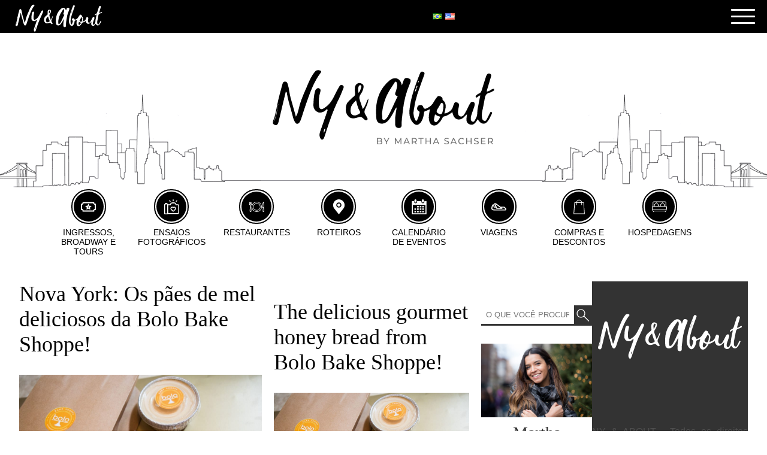

--- FILE ---
content_type: text/html; charset=UTF-8
request_url: https://nyandabout.com/2016/05/the-delicious-gourmet-honey-bread-from-bolo-bake-shoppe.html
body_size: 10622
content:
<!doctype html>
<html>
<head>
<script async src="//pagead2.googlesyndication.com/pagead/js/adsbygoogle.js"></script> 
<script>
  (adsbygoogle = window.adsbygoogle || []).push({
    google_ad_client: "ca-pub-1786475740096516",
    enable_page_level_ads: true
  });
</script> 
<script>
  (function(i,s,o,g,r,a,m){i['GoogleAnalyticsObject']=r;i[r]=i[r]||function(){
  (i[r].q=i[r].q||[]).push(arguments)},i[r].l=1*new Date();a=s.createElement(o),
  m=s.getElementsByTagName(o)[0];a.async=1;a.src=g;m.parentNode.insertBefore(a,m)
  })(window,document,'script','//www.google-analytics.com/analytics.js','ga');

  ga('create', 'UA-58670177-1', 'auto');
  ga('send', 'pageview');
</script>

<meta charset="utf-8">
<title>
Nova York: Os pães de mel deliciosos da Bolo Bake Shoppe!</title>
<meta name="viewport" content="width=device-width, initial-scale=1.0, maximum-scale=1.0, user-scalable=no">
<meta name='robots' content='max-image-preview:large' />
	<style>img:is([sizes="auto" i], [sizes^="auto," i]) { contain-intrinsic-size: 3000px 1500px }</style>
	<link rel="alternate" href="https://nyandabout.com/2016/05/the-delicious-gourmet-honey-bread-from-bolo-bake-shoppe.html" hreflang="pt" />
<link rel="alternate" href="https://nyandabout.com/en/2016/05/the-delicious-gourmet-honey-bread-from-bolo-bake-shoppe.html" hreflang="en" />
<link rel="alternate" type="application/rss+xml" title="Ny &amp; About &raquo; Nova York: Os pães de mel deliciosos da Bolo Bake Shoppe! Comments Feed" href="https://nyandabout.com/2016/05/the-delicious-gourmet-honey-bread-from-bolo-bake-shoppe.html/feed" />
<script type="text/javascript">
/* <![CDATA[ */
window._wpemojiSettings = {"baseUrl":"https:\/\/s.w.org\/images\/core\/emoji\/15.0.3\/72x72\/","ext":".png","svgUrl":"https:\/\/s.w.org\/images\/core\/emoji\/15.0.3\/svg\/","svgExt":".svg","source":{"concatemoji":"https:\/\/nyandabout.com\/wp-includes\/js\/wp-emoji-release.min.js?ver=6.7.4"}};
/*! This file is auto-generated */
!function(i,n){var o,s,e;function c(e){try{var t={supportTests:e,timestamp:(new Date).valueOf()};sessionStorage.setItem(o,JSON.stringify(t))}catch(e){}}function p(e,t,n){e.clearRect(0,0,e.canvas.width,e.canvas.height),e.fillText(t,0,0);var t=new Uint32Array(e.getImageData(0,0,e.canvas.width,e.canvas.height).data),r=(e.clearRect(0,0,e.canvas.width,e.canvas.height),e.fillText(n,0,0),new Uint32Array(e.getImageData(0,0,e.canvas.width,e.canvas.height).data));return t.every(function(e,t){return e===r[t]})}function u(e,t,n){switch(t){case"flag":return n(e,"\ud83c\udff3\ufe0f\u200d\u26a7\ufe0f","\ud83c\udff3\ufe0f\u200b\u26a7\ufe0f")?!1:!n(e,"\ud83c\uddfa\ud83c\uddf3","\ud83c\uddfa\u200b\ud83c\uddf3")&&!n(e,"\ud83c\udff4\udb40\udc67\udb40\udc62\udb40\udc65\udb40\udc6e\udb40\udc67\udb40\udc7f","\ud83c\udff4\u200b\udb40\udc67\u200b\udb40\udc62\u200b\udb40\udc65\u200b\udb40\udc6e\u200b\udb40\udc67\u200b\udb40\udc7f");case"emoji":return!n(e,"\ud83d\udc26\u200d\u2b1b","\ud83d\udc26\u200b\u2b1b")}return!1}function f(e,t,n){var r="undefined"!=typeof WorkerGlobalScope&&self instanceof WorkerGlobalScope?new OffscreenCanvas(300,150):i.createElement("canvas"),a=r.getContext("2d",{willReadFrequently:!0}),o=(a.textBaseline="top",a.font="600 32px Arial",{});return e.forEach(function(e){o[e]=t(a,e,n)}),o}function t(e){var t=i.createElement("script");t.src=e,t.defer=!0,i.head.appendChild(t)}"undefined"!=typeof Promise&&(o="wpEmojiSettingsSupports",s=["flag","emoji"],n.supports={everything:!0,everythingExceptFlag:!0},e=new Promise(function(e){i.addEventListener("DOMContentLoaded",e,{once:!0})}),new Promise(function(t){var n=function(){try{var e=JSON.parse(sessionStorage.getItem(o));if("object"==typeof e&&"number"==typeof e.timestamp&&(new Date).valueOf()<e.timestamp+604800&&"object"==typeof e.supportTests)return e.supportTests}catch(e){}return null}();if(!n){if("undefined"!=typeof Worker&&"undefined"!=typeof OffscreenCanvas&&"undefined"!=typeof URL&&URL.createObjectURL&&"undefined"!=typeof Blob)try{var e="postMessage("+f.toString()+"("+[JSON.stringify(s),u.toString(),p.toString()].join(",")+"));",r=new Blob([e],{type:"text/javascript"}),a=new Worker(URL.createObjectURL(r),{name:"wpTestEmojiSupports"});return void(a.onmessage=function(e){c(n=e.data),a.terminate(),t(n)})}catch(e){}c(n=f(s,u,p))}t(n)}).then(function(e){for(var t in e)n.supports[t]=e[t],n.supports.everything=n.supports.everything&&n.supports[t],"flag"!==t&&(n.supports.everythingExceptFlag=n.supports.everythingExceptFlag&&n.supports[t]);n.supports.everythingExceptFlag=n.supports.everythingExceptFlag&&!n.supports.flag,n.DOMReady=!1,n.readyCallback=function(){n.DOMReady=!0}}).then(function(){return e}).then(function(){var e;n.supports.everything||(n.readyCallback(),(e=n.source||{}).concatemoji?t(e.concatemoji):e.wpemoji&&e.twemoji&&(t(e.twemoji),t(e.wpemoji)))}))}((window,document),window._wpemojiSettings);
/* ]]> */
</script>
<link rel='stylesheet' id='validate-engine-css-css' href='https://nyandabout.com/wp-content/plugins/wysija-newsletters/css/validationEngine.jquery.css?ver=2.22' type='text/css' media='all' />
<style id='wp-emoji-styles-inline-css' type='text/css'>

	img.wp-smiley, img.emoji {
		display: inline !important;
		border: none !important;
		box-shadow: none !important;
		height: 1em !important;
		width: 1em !important;
		margin: 0 0.07em !important;
		vertical-align: -0.1em !important;
		background: none !important;
		padding: 0 !important;
	}
</style>
<link rel='stylesheet' id='wp-block-library-css' href='https://nyandabout.com/wp-includes/css/dist/block-library/style.min.css?ver=6.7.4' type='text/css' media='all' />
<style id='classic-theme-styles-inline-css' type='text/css'>
/*! This file is auto-generated */
.wp-block-button__link{color:#fff;background-color:#32373c;border-radius:9999px;box-shadow:none;text-decoration:none;padding:calc(.667em + 2px) calc(1.333em + 2px);font-size:1.125em}.wp-block-file__button{background:#32373c;color:#fff;text-decoration:none}
</style>
<style id='global-styles-inline-css' type='text/css'>
:root{--wp--preset--aspect-ratio--square: 1;--wp--preset--aspect-ratio--4-3: 4/3;--wp--preset--aspect-ratio--3-4: 3/4;--wp--preset--aspect-ratio--3-2: 3/2;--wp--preset--aspect-ratio--2-3: 2/3;--wp--preset--aspect-ratio--16-9: 16/9;--wp--preset--aspect-ratio--9-16: 9/16;--wp--preset--color--black: #000000;--wp--preset--color--cyan-bluish-gray: #abb8c3;--wp--preset--color--white: #ffffff;--wp--preset--color--pale-pink: #f78da7;--wp--preset--color--vivid-red: #cf2e2e;--wp--preset--color--luminous-vivid-orange: #ff6900;--wp--preset--color--luminous-vivid-amber: #fcb900;--wp--preset--color--light-green-cyan: #7bdcb5;--wp--preset--color--vivid-green-cyan: #00d084;--wp--preset--color--pale-cyan-blue: #8ed1fc;--wp--preset--color--vivid-cyan-blue: #0693e3;--wp--preset--color--vivid-purple: #9b51e0;--wp--preset--gradient--vivid-cyan-blue-to-vivid-purple: linear-gradient(135deg,rgba(6,147,227,1) 0%,rgb(155,81,224) 100%);--wp--preset--gradient--light-green-cyan-to-vivid-green-cyan: linear-gradient(135deg,rgb(122,220,180) 0%,rgb(0,208,130) 100%);--wp--preset--gradient--luminous-vivid-amber-to-luminous-vivid-orange: linear-gradient(135deg,rgba(252,185,0,1) 0%,rgba(255,105,0,1) 100%);--wp--preset--gradient--luminous-vivid-orange-to-vivid-red: linear-gradient(135deg,rgba(255,105,0,1) 0%,rgb(207,46,46) 100%);--wp--preset--gradient--very-light-gray-to-cyan-bluish-gray: linear-gradient(135deg,rgb(238,238,238) 0%,rgb(169,184,195) 100%);--wp--preset--gradient--cool-to-warm-spectrum: linear-gradient(135deg,rgb(74,234,220) 0%,rgb(151,120,209) 20%,rgb(207,42,186) 40%,rgb(238,44,130) 60%,rgb(251,105,98) 80%,rgb(254,248,76) 100%);--wp--preset--gradient--blush-light-purple: linear-gradient(135deg,rgb(255,206,236) 0%,rgb(152,150,240) 100%);--wp--preset--gradient--blush-bordeaux: linear-gradient(135deg,rgb(254,205,165) 0%,rgb(254,45,45) 50%,rgb(107,0,62) 100%);--wp--preset--gradient--luminous-dusk: linear-gradient(135deg,rgb(255,203,112) 0%,rgb(199,81,192) 50%,rgb(65,88,208) 100%);--wp--preset--gradient--pale-ocean: linear-gradient(135deg,rgb(255,245,203) 0%,rgb(182,227,212) 50%,rgb(51,167,181) 100%);--wp--preset--gradient--electric-grass: linear-gradient(135deg,rgb(202,248,128) 0%,rgb(113,206,126) 100%);--wp--preset--gradient--midnight: linear-gradient(135deg,rgb(2,3,129) 0%,rgb(40,116,252) 100%);--wp--preset--font-size--small: 13px;--wp--preset--font-size--medium: 20px;--wp--preset--font-size--large: 36px;--wp--preset--font-size--x-large: 42px;--wp--preset--spacing--20: 0.44rem;--wp--preset--spacing--30: 0.67rem;--wp--preset--spacing--40: 1rem;--wp--preset--spacing--50: 1.5rem;--wp--preset--spacing--60: 2.25rem;--wp--preset--spacing--70: 3.38rem;--wp--preset--spacing--80: 5.06rem;--wp--preset--shadow--natural: 6px 6px 9px rgba(0, 0, 0, 0.2);--wp--preset--shadow--deep: 12px 12px 50px rgba(0, 0, 0, 0.4);--wp--preset--shadow--sharp: 6px 6px 0px rgba(0, 0, 0, 0.2);--wp--preset--shadow--outlined: 6px 6px 0px -3px rgba(255, 255, 255, 1), 6px 6px rgba(0, 0, 0, 1);--wp--preset--shadow--crisp: 6px 6px 0px rgba(0, 0, 0, 1);}:where(.is-layout-flex){gap: 0.5em;}:where(.is-layout-grid){gap: 0.5em;}body .is-layout-flex{display: flex;}.is-layout-flex{flex-wrap: wrap;align-items: center;}.is-layout-flex > :is(*, div){margin: 0;}body .is-layout-grid{display: grid;}.is-layout-grid > :is(*, div){margin: 0;}:where(.wp-block-columns.is-layout-flex){gap: 2em;}:where(.wp-block-columns.is-layout-grid){gap: 2em;}:where(.wp-block-post-template.is-layout-flex){gap: 1.25em;}:where(.wp-block-post-template.is-layout-grid){gap: 1.25em;}.has-black-color{color: var(--wp--preset--color--black) !important;}.has-cyan-bluish-gray-color{color: var(--wp--preset--color--cyan-bluish-gray) !important;}.has-white-color{color: var(--wp--preset--color--white) !important;}.has-pale-pink-color{color: var(--wp--preset--color--pale-pink) !important;}.has-vivid-red-color{color: var(--wp--preset--color--vivid-red) !important;}.has-luminous-vivid-orange-color{color: var(--wp--preset--color--luminous-vivid-orange) !important;}.has-luminous-vivid-amber-color{color: var(--wp--preset--color--luminous-vivid-amber) !important;}.has-light-green-cyan-color{color: var(--wp--preset--color--light-green-cyan) !important;}.has-vivid-green-cyan-color{color: var(--wp--preset--color--vivid-green-cyan) !important;}.has-pale-cyan-blue-color{color: var(--wp--preset--color--pale-cyan-blue) !important;}.has-vivid-cyan-blue-color{color: var(--wp--preset--color--vivid-cyan-blue) !important;}.has-vivid-purple-color{color: var(--wp--preset--color--vivid-purple) !important;}.has-black-background-color{background-color: var(--wp--preset--color--black) !important;}.has-cyan-bluish-gray-background-color{background-color: var(--wp--preset--color--cyan-bluish-gray) !important;}.has-white-background-color{background-color: var(--wp--preset--color--white) !important;}.has-pale-pink-background-color{background-color: var(--wp--preset--color--pale-pink) !important;}.has-vivid-red-background-color{background-color: var(--wp--preset--color--vivid-red) !important;}.has-luminous-vivid-orange-background-color{background-color: var(--wp--preset--color--luminous-vivid-orange) !important;}.has-luminous-vivid-amber-background-color{background-color: var(--wp--preset--color--luminous-vivid-amber) !important;}.has-light-green-cyan-background-color{background-color: var(--wp--preset--color--light-green-cyan) !important;}.has-vivid-green-cyan-background-color{background-color: var(--wp--preset--color--vivid-green-cyan) !important;}.has-pale-cyan-blue-background-color{background-color: var(--wp--preset--color--pale-cyan-blue) !important;}.has-vivid-cyan-blue-background-color{background-color: var(--wp--preset--color--vivid-cyan-blue) !important;}.has-vivid-purple-background-color{background-color: var(--wp--preset--color--vivid-purple) !important;}.has-black-border-color{border-color: var(--wp--preset--color--black) !important;}.has-cyan-bluish-gray-border-color{border-color: var(--wp--preset--color--cyan-bluish-gray) !important;}.has-white-border-color{border-color: var(--wp--preset--color--white) !important;}.has-pale-pink-border-color{border-color: var(--wp--preset--color--pale-pink) !important;}.has-vivid-red-border-color{border-color: var(--wp--preset--color--vivid-red) !important;}.has-luminous-vivid-orange-border-color{border-color: var(--wp--preset--color--luminous-vivid-orange) !important;}.has-luminous-vivid-amber-border-color{border-color: var(--wp--preset--color--luminous-vivid-amber) !important;}.has-light-green-cyan-border-color{border-color: var(--wp--preset--color--light-green-cyan) !important;}.has-vivid-green-cyan-border-color{border-color: var(--wp--preset--color--vivid-green-cyan) !important;}.has-pale-cyan-blue-border-color{border-color: var(--wp--preset--color--pale-cyan-blue) !important;}.has-vivid-cyan-blue-border-color{border-color: var(--wp--preset--color--vivid-cyan-blue) !important;}.has-vivid-purple-border-color{border-color: var(--wp--preset--color--vivid-purple) !important;}.has-vivid-cyan-blue-to-vivid-purple-gradient-background{background: var(--wp--preset--gradient--vivid-cyan-blue-to-vivid-purple) !important;}.has-light-green-cyan-to-vivid-green-cyan-gradient-background{background: var(--wp--preset--gradient--light-green-cyan-to-vivid-green-cyan) !important;}.has-luminous-vivid-amber-to-luminous-vivid-orange-gradient-background{background: var(--wp--preset--gradient--luminous-vivid-amber-to-luminous-vivid-orange) !important;}.has-luminous-vivid-orange-to-vivid-red-gradient-background{background: var(--wp--preset--gradient--luminous-vivid-orange-to-vivid-red) !important;}.has-very-light-gray-to-cyan-bluish-gray-gradient-background{background: var(--wp--preset--gradient--very-light-gray-to-cyan-bluish-gray) !important;}.has-cool-to-warm-spectrum-gradient-background{background: var(--wp--preset--gradient--cool-to-warm-spectrum) !important;}.has-blush-light-purple-gradient-background{background: var(--wp--preset--gradient--blush-light-purple) !important;}.has-blush-bordeaux-gradient-background{background: var(--wp--preset--gradient--blush-bordeaux) !important;}.has-luminous-dusk-gradient-background{background: var(--wp--preset--gradient--luminous-dusk) !important;}.has-pale-ocean-gradient-background{background: var(--wp--preset--gradient--pale-ocean) !important;}.has-electric-grass-gradient-background{background: var(--wp--preset--gradient--electric-grass) !important;}.has-midnight-gradient-background{background: var(--wp--preset--gradient--midnight) !important;}.has-small-font-size{font-size: var(--wp--preset--font-size--small) !important;}.has-medium-font-size{font-size: var(--wp--preset--font-size--medium) !important;}.has-large-font-size{font-size: var(--wp--preset--font-size--large) !important;}.has-x-large-font-size{font-size: var(--wp--preset--font-size--x-large) !important;}
:where(.wp-block-post-template.is-layout-flex){gap: 1.25em;}:where(.wp-block-post-template.is-layout-grid){gap: 1.25em;}
:where(.wp-block-columns.is-layout-flex){gap: 2em;}:where(.wp-block-columns.is-layout-grid){gap: 2em;}
:root :where(.wp-block-pullquote){font-size: 1.5em;line-height: 1.6;}
</style>
<link rel='stylesheet' id='contact-form-7-css' href='https://nyandabout.com/wp-content/plugins/contact-form-7/includes/css/styles.css?ver=6.1.4' type='text/css' media='all' />
<link rel='stylesheet' id='style-css' href='https://nyandabout.com/wp-content/themes/nyandabout2021/style.css?ver=6.7.4' type='text/css' media='all' />
<link rel='stylesheet' id='stylelaptop-css' href='https://nyandabout.com/wp-content/themes/nyandabout2021/css/laptop.css?ver=6.7.4' type='text/css' media='all' />
<link rel='stylesheet' id='styletablet-css' href='https://nyandabout.com/wp-content/themes/nyandabout2021/css/tablet.css?ver=6.7.4' type='text/css' media='all' />
<link rel='stylesheet' id='stylephone-css' href='https://nyandabout.com/wp-content/themes/nyandabout2021/css/mobile.css?ver=6.7.4' type='text/css' media='all' />
<link rel='stylesheet' id='Fontes-css' href='https://nyandabout.comPlayfair+Display:ital,wght@0,400;0,500;0,600;0,700;0,800;0,900;1,400;1,500;1,600;1,700;1,800;1,900&#038;family=Raleway:ital,wght@0,100;0,200;0,300;0,400;0,500;0,600;0,700;0,800;0,900;1,100;1,200;1,300;1,400;1,500;1,600;1,700;1,800;1,900&#038;display=swap?ver=6.7.4' type='text/css' media='all' />
<link rel='stylesheet' id='__EPYT__style-css' href='https://nyandabout.com/wp-content/plugins/youtube-embed-plus/styles/ytprefs.min.css?ver=14.2.4' type='text/css' media='all' />
<style id='__EPYT__style-inline-css' type='text/css'>

                .epyt-gallery-thumb {
                        width: 33.333%;
                }
                
</style>
<script type="text/javascript" src="https://nyandabout.com/wp-includes/js/jquery/jquery.min.js?ver=3.7.1" id="jquery-core-js"></script>
<script type="text/javascript" src="https://nyandabout.com/wp-includes/js/jquery/jquery-migrate.min.js?ver=3.4.1" id="jquery-migrate-js"></script>
<script type="text/javascript" id="__ytprefs__-js-extra">
/* <![CDATA[ */
var _EPYT_ = {"ajaxurl":"https:\/\/nyandabout.com\/wp-admin\/admin-ajax.php","security":"8f3b3532ef","gallery_scrolloffset":"20","eppathtoscripts":"https:\/\/nyandabout.com\/wp-content\/plugins\/youtube-embed-plus\/scripts\/","eppath":"https:\/\/nyandabout.com\/wp-content\/plugins\/youtube-embed-plus\/","epresponsiveselector":"[\"iframe.__youtube_prefs__\",\"iframe[src*='youtube.com']\",\"iframe[src*='youtube-nocookie.com']\",\"iframe[data-ep-src*='youtube.com']\",\"iframe[data-ep-src*='youtube-nocookie.com']\",\"iframe[data-ep-gallerysrc*='youtube.com']\"]","epdovol":"1","version":"14.2.4","evselector":"iframe.__youtube_prefs__[src], iframe[src*=\"youtube.com\/embed\/\"], iframe[src*=\"youtube-nocookie.com\/embed\/\"]","ajax_compat":"","maxres_facade":"eager","ytapi_load":"light","pause_others":"","stopMobileBuffer":"1","facade_mode":"","not_live_on_channel":""};
/* ]]> */
</script>
<script type="text/javascript" src="https://nyandabout.com/wp-content/plugins/youtube-embed-plus/scripts/ytprefs.min.js?ver=14.2.4" id="__ytprefs__-js"></script>
<link rel="https://api.w.org/" href="https://nyandabout.com/wp-json/" /><link rel="alternate" title="JSON" type="application/json" href="https://nyandabout.com/wp-json/wp/v2/posts/24656" /><link rel="EditURI" type="application/rsd+xml" title="RSD" href="https://nyandabout.com/xmlrpc.php?rsd" />
<meta name="generator" content="WordPress 6.7.4" />
<link rel="canonical" href="https://nyandabout.com/2016/05/the-delicious-gourmet-honey-bread-from-bolo-bake-shoppe.html" />
<link rel='shortlink' href='https://nyandabout.com/?p=24656' />
<link rel="alternate" title="oEmbed (JSON)" type="application/json+oembed" href="https://nyandabout.com/wp-json/oembed/1.0/embed?url=https%3A%2F%2Fnyandabout.com%2F2016%2F05%2Fthe-delicious-gourmet-honey-bread-from-bolo-bake-shoppe.html&#038;lang=pt-br" />
<link rel="alternate" title="oEmbed (XML)" type="text/xml+oembed" href="https://nyandabout.com/wp-json/oembed/1.0/embed?url=https%3A%2F%2Fnyandabout.com%2F2016%2F05%2Fthe-delicious-gourmet-honey-bread-from-bolo-bake-shoppe.html&#038;format=xml&#038;lang=pt-br" />
		<script type="text/javascript" async defer data-pin-color="red"  data-pin-hover="true"
			src="https://nyandabout.com/wp-content/plugins/pinterest-pin-it-button-on-image-hover-and-post/js/pinit.js"></script>
		<link rel="icon" href="https://nyandabout.com/wp-content/uploads/2021/07/cropped-icon-32x32.png" sizes="32x32" />
<link rel="icon" href="https://nyandabout.com/wp-content/uploads/2021/07/cropped-icon-192x192.png" sizes="192x192" />
<link rel="apple-touch-icon" href="https://nyandabout.com/wp-content/uploads/2021/07/cropped-icon-180x180.png" />
<meta name="msapplication-TileImage" content="https://nyandabout.com/wp-content/uploads/2021/07/cropped-icon-270x270.png" />
</head><body data-rsssl=1>
<header>
  
<div class="menu">
  <div id="logo"><a href="https://nyandabout.com"><img src="https://nyandabout.com/wp-content/themes/nyandabout2021/img/logo/logo-branco.svg" alt="Logo New York and About"></a></div>
    <nav id="jsMenu" class="fechado"> <a href="https://nyandabout.com">
    Home    </a> <a href="https://nyandabout.com/sobre">
    Sobre    </a> <a href="https://nyandabout.com/contato">
    Contato    </a> <a href="https://nyandabout.com/dicas-de-nova-york">
    Dicas de Nova York    </a> <a href="https://nyandabout.com/nyandabout-na-midia">
    NY & About na Mídia    </a> <a href="https://nyandabout.com/profissionais-e-servicos-brasileiros-em-ny">
    Profissionais e Serviços Brasileiros em NY    </a> </nav>
  <div>
			<div><ul>
	<li class="lang-item lang-item-550 lang-item-pt-br current-lang lang-item-first"><a lang="pt-BR" hreflang="pt-BR" href="https://nyandabout.com/2016/05/the-delicious-gourmet-honey-bread-from-bolo-bake-shoppe.html" aria-current="true"><img src="[data-uri]" alt="Português" width="16" height="11" style="width: 16px; height: 11px;" /></a></li>
	<li class="lang-item lang-item-547 lang-item-en"><a lang="en-US" hreflang="en-US" href="https://nyandabout.com/en/2016/05/the-delicious-gourmet-honey-bread-from-bolo-bake-shoppe.html"><img src="[data-uri]" alt="English" width="16" height="11" style="width: 16px; height: 11px;" /></a></li>
</ul>
</div>	</div>
  <div id="sandwich">
    <div></div>
    <div></div>
    <div></div>
  </div>
</div>
<!-- fim do menu --> </header>
<div id="headerfix"></div>
<div id="intro">
  <div class="logo"><a href="https://nyandabout.com"> <img src="https://nyandabout.com/wp-content/themes/nyandabout2021/img/logo/logo-preto.svg" alt="Logo New York and About"></a> </div>
  <div id="stories">
  <div class="delimitador">

  		<div class="story">
		<a href="https://nyandabout.com/broadway">
			<div class="borda"></div>
			<div class="thumb"><img src="https://nyandabout.com/wp-content/themes/nyandabout2021/img/icones/stories/broadway.svg" alt=""></div>
			<p> Ingressos, Broadway e Tours</p>
		</a>
		</div>
		
    
     <div class="story">
		<a href="https://nyandabout.com/category/ensaios-fotograficos">
		  <div class="borda"></div>
		  <div class="thumb"><img src="https://nyandabout.com/wp-content/themes/nyandabout2021/img/icones/stories/ensaios-fotograficos.svg" alt=""></div>
		  <p>Ensaios fotográficos</p>
		</a>
    </div> 
	
    
		
	
		<div class="story">
			<a href="https://nyandabout.com/category/restaurantes">
			<div class="borda"></div>
			<div class="thumb"><img src="https://nyandabout.com/wp-content/themes/nyandabout2021/img/icones/stories/restaurantes.svg" alt=""></div>
			<p>Restaurantes</p>
			</a>
		</div>
		
	
	
	
		<div class="story">
			<a href="https://nyandabout.com/category/roteiros">
				<div class="borda"></div>
				<div class="thumb"><img src="https://nyandabout.com/wp-content/themes/nyandabout2021/img/icones/stories/roteiros.svg" alt=""></div>
				<p>Roteiros</p>
			</a>
		</div>

	

	
	
	
		<div class="story">
			<a href="https://nyandabout.com/calendario-de-eventos">
			<div class="borda"></div>
			<div class="thumb"><img src="https://nyandabout.com/wp-content/themes/nyandabout2021/img/icones/stories/calendario-eventos.svg" alt=""></div>
			<p>Calendário de Eventos</p>
			</a>
		</div>
		
	
	
    
		<div class="story">
			<a href="https://nyandabout.com/category/viagens">
			<div class="borda"></div>
			<div class="thumb"><img src="https://nyandabout.com/wp-content/themes/nyandabout2021/img/icones/stories/viagens.svg" alt=""></div>
			<p>Viagens</p>
			</a>
		</div>

	   
	
    
           
	   <div class="story">
		   <a href="https://nyandabout.com/category/compras">
		   <div class="borda"></div>
		   <div class="thumb"><img src="https://nyandabout.com/wp-content/themes/nyandabout2021/img/icones/stories/compras-descontos.svg" alt=""></div>
		   <p>Compras e Descontos</p>
		   </a>
		   
	   </div> 
	   
	  
      
      

    
                  
		<div class="story">
			<a href="https://nyandabout.com/category/hospedagem">
			<div class="borda"></div>
			<div class="thumb"><img src="https://nyandabout.com/wp-content/themes/nyandabout2021/img/icones/stories/hospedagens.svg" alt=""></div>
			<p>Hospedagens</p>
			</a>
		</div>
       
    

    
    
  </div>
</div></div>
<div id="introfix"></div>
<!-- fim do intro --><div id="blocaoPost">
  <div id="conteudo">
    <article>
      <h1>
        Nova York: Os pães de mel deliciosos da Bolo Bake Shoppe!      </h1>
      <p><!--:en--><!--:--><!--:pt--><img fetchpriority="high" decoding="async" class="alignnone size-large wp-image-24657" style="line-height: 1.5em;" src="https://nyandabout.com/wp-content/uploads/2016/05/F64A1621-1024x682.jpg" alt="F64A1621" width="1024" height="682" srcset="https://nyandabout.com/wp-content/uploads/2016/05/F64A1621.jpg 1024w, https://nyandabout.com/wp-content/uploads/2016/05/F64A1621-820x546.jpg 820w, https://nyandabout.com/wp-content/uploads/2016/05/F64A1621-300x200.jpg 300w, https://nyandabout.com/wp-content/uploads/2016/05/F64A1621-600x400.jpg 600w, https://nyandabout.com/wp-content/uploads/2016/05/F64A1621-450x300.jpg 450w" sizes="(max-width: 1024px) 100vw, 1024px" /></p>
<p>Outro dia  chegaram aqui os pães de mel e pudim do <a href="https://www.facebook.com/bolobshoppe" target="_blank"><strong>Bolo Bake Shoppe,</strong></a> uma empresa brasileira fundada pela Alina e pela Fernanda, duas apaixonadas pelo que fazem e que trabalham apenas com produtos de melhor qualidade, sem conservantes, corantes ou sabores artificiais. Elas mandaram o de brigadeiro e doce de leite, provados e aprovados! Além do pudim, claro!</p>
<p><a href="https://nyandabout.com/wp-content/uploads/2016/05/F64A1998.jpg"><img decoding="async" src="https://nyandabout.com/wp-content/uploads/2016/05/F64A1998-1024x682.jpg" alt="F64A1998" width="1024" height="682" /></a></p>
<p>Agora vamos falar de recheio, porque isso é um espetáculo a parte! Os pães de mel são fofos por fora e uma perdição por dentro, com recheio e sabor na dose certa, opinião de quem não curte muito doce e amou (minha mãe!)! Como uma imagem vale mais do que mil palavras, fica aqui um pouquinho pra vocês! Parabéns pelo trabalho impecável meninas, tanto na apresentação quanto no sabor, vocês arrasam!  Para conhecer mais do trabalho delas, basta clicar <a href="https://www.facebook.com/bolobshoppe" target="_blank"><strong>AQUI</strong></a> ou enviar um email para <strong>bolo_bs@outlook.com</strong> ou através do telefone (347) 4850226! Até a próxima!</p>
<p><a href="https://nyandabout.com/wp-content/uploads/2016/05/F64A1624.jpg"><img decoding="async" src="https://nyandabout.com/wp-content/uploads/2016/05/F64A1624-1024x682.jpg" alt="F64A1624" width="1024" height="682" /></a></p>
<p><a href="https://nyandabout.com/wp-content/uploads/2016/05/F64A1625.jpg"><img loading="lazy" decoding="async" class="alignnone size-large wp-image-24659" src="https://nyandabout.com/wp-content/uploads/2016/05/F64A1625-1024x682.jpg" alt="F64A1625" width="1024" height="682" srcset="https://nyandabout.com/wp-content/uploads/2016/05/F64A1625.jpg 1024w, https://nyandabout.com/wp-content/uploads/2016/05/F64A1625-820x546.jpg 820w, https://nyandabout.com/wp-content/uploads/2016/05/F64A1625-300x200.jpg 300w, https://nyandabout.com/wp-content/uploads/2016/05/F64A1625-600x400.jpg 600w, https://nyandabout.com/wp-content/uploads/2016/05/F64A1625-450x300.jpg 450w" sizes="auto, (max-width: 1024px) 100vw, 1024px" /></a></p>
<p><a href="https://nyandabout.com/wp-content/uploads/2016/05/F64A1999.jpg"><img loading="lazy" decoding="async" class="alignnone size-large wp-image-24662" src="https://nyandabout.com/wp-content/uploads/2016/05/F64A1999-1024x682.jpg" alt="F64A1999" width="1024" height="682" srcset="https://nyandabout.com/wp-content/uploads/2016/05/F64A1999.jpg 1024w, https://nyandabout.com/wp-content/uploads/2016/05/F64A1999-820x546.jpg 820w, https://nyandabout.com/wp-content/uploads/2016/05/F64A1999-300x200.jpg 300w, https://nyandabout.com/wp-content/uploads/2016/05/F64A1999-600x400.jpg 600w, https://nyandabout.com/wp-content/uploads/2016/05/F64A1999-450x300.jpg 450w" sizes="auto, (max-width: 1024px) 100vw, 1024px" /></a><!--:--></p>
          </article>
     
  
 <div id="afiliados">
  <h2>
    Planeje sua viagem  </h2>
  <div class="box">
        <div class="ad"> <a href="https://nyandabout.com/2022/01/como-economizar-em-nova-york-alguns-descontos-especiais-para-tornar-sua-viagem-mais-facil-e-barata.html" target="_blank">
      <div class="upper"><img width="489" height="465" src="https://nyandabout.com/wp-content/uploads/2021/07/city-pass-icon.png" class="attachment-post-thumbnail size-post-thumbnail wp-post-image" alt="" decoding="async" loading="lazy" srcset="https://nyandabout.com/wp-content/uploads/2021/07/city-pass-icon.png 489w, https://nyandabout.com/wp-content/uploads/2021/07/city-pass-icon-300x285.png 300w" sizes="auto, (max-width: 489px) 100vw, 489px" />      <h3>
        Descontos em Nova York      </h3>
    </div>
      
      <p>
              </p>
      </a> </div>
        <div class="ad"> <a href="https://www.booking.com/city/us/new-york.xb.html?aid=1315213&no_rooms=1&group_adults=2" target="_blank">
      <div class="upper"><img width="389" height="389" src="https://nyandabout.com/wp-content/uploads/2021/07/hospedagem-icon.png" class="attachment-post-thumbnail size-post-thumbnail wp-post-image" alt="" decoding="async" loading="lazy" srcset="https://nyandabout.com/wp-content/uploads/2021/07/hospedagem-icon.png 389w, https://nyandabout.com/wp-content/uploads/2021/07/hospedagem-icon-300x300.png 300w, https://nyandabout.com/wp-content/uploads/2021/07/hospedagem-icon-320x320.png 320w" sizes="auto, (max-width: 389px) 100vw, 389px" />      <h3>
        Reserve seu hotel em Nova York pelos melhores preços      </h3>
    </div>
      
      <p>
              </p>
      </a> </div>
        <div class="ad"> <a href="https://fotosnamala.com" target="_blank">
      <div class="upper"><img width="490" height="490" src="https://nyandabout.com/wp-content/uploads/2021/07/ensaios-fotograficos-icon.png" class="attachment-post-thumbnail size-post-thumbnail wp-post-image" alt="" decoding="async" loading="lazy" srcset="https://nyandabout.com/wp-content/uploads/2021/07/ensaios-fotograficos-icon.png 490w, https://nyandabout.com/wp-content/uploads/2021/07/ensaios-fotograficos-icon-300x300.png 300w, https://nyandabout.com/wp-content/uploads/2021/07/ensaios-fotograficos-icon-320x320.png 320w" sizes="auto, (max-width: 490px) 100vw, 490px" />      <h3>
        Ensaios fotográficos em Nova York      </h3>
    </div>
      
      <p>
        <p>Desconto de US$15 com o código <strong>NYANDABOUT15</strong></p>
      </p>
      </a> </div>
        <div class="ad"> <a href="https://nyandabout.com/2021/11/como-comprar-ingressos-para-a-broadway-com-desconto-2.html " target="_blank">
      <div class="upper"><img width="400" height="400" src="https://nyandabout.com/wp-content/uploads/2021/07/broadway-icon.png" class="attachment-post-thumbnail size-post-thumbnail wp-post-image" alt="" decoding="async" loading="lazy" srcset="https://nyandabout.com/wp-content/uploads/2021/07/broadway-icon.png 400w, https://nyandabout.com/wp-content/uploads/2021/07/broadway-icon-300x300.png 300w, https://nyandabout.com/wp-content/uploads/2021/07/broadway-icon-320x320.png 320w" sizes="auto, (max-width: 400px) 100vw, 400px" />      <h3>
        Ingressos para a Broadway com desconto!      </h3>
    </div>
      
      <p>
              </p>
      </a> </div>
      </div>
</div>





  </div>
  <div id="blocaoPost">
  <div id="conteudo">
    <article>
      <h1>
        The delicious gourmet honey bread from Bolo Bake Shoppe!      </h1>
      <p><!--:en--><img loading="lazy" decoding="async" src="https://nyandabout.com/wp-content/uploads/2016/05/F64A1621-1024x682.jpg" alt="F64A1621" width="1024" height="682" /></p>
<p>The other day I received the famous honey breads and caramel flan from the Brazilian company,  <a href="https://www.facebook.com/bolobshoppe" target="_blank"><strong>Bolo Bake Shoppe,</strong></a> founded by Alina and Fernanda, passionate about cooking since an early age. The now run the popular cake shop and deliver to you delicious recipes without additives, preservatives, food coloring and flavorings. Their commitment is to use only the finest quality ingredients to make the most delicious treats.</p>
<p><a href="https://nyandabout.com/wp-content/uploads/2016/05/F64A1998.jpg"><img loading="lazy" decoding="async" src="https://nyandabout.com/wp-content/uploads/2016/05/F64A1998-1024x682.jpg" alt="F64A1998" width="1024" height="682" /></a></p>
<p>The honey bread was very rich,  like it should be! My mom is not a fan of sweets and she loved them! Congrats girls for the beautiful work you do! And to learn more about Bolo Bake Shoppe, make sure to click on their Facebook page<a href="https://www.facebook.com/bolobshoppe/timeline" target="_blank"><strong> HERE</strong></a>! Or contact them by e-mail <strong>bolo_bs@outlook.com </strong>or phone: (347) 4850226 ! See you next time!</p>
<p><a href="https://nyandabout.com/wp-content/uploads/2016/05/F64A1624.jpg"><img loading="lazy" decoding="async" src="https://nyandabout.com/wp-content/uploads/2016/05/F64A1624-1024x682.jpg" alt="F64A1624" width="1024" height="682" /></a></p>
<p><a href="https://nyandabout.com/wp-content/uploads/2016/05/F64A1625.jpg"><img loading="lazy" decoding="async" src="https://nyandabout.com/wp-content/uploads/2016/05/F64A1625-1024x682.jpg" alt="F64A1625" width="1024" height="682" /></a></p>
<p><a href="https://nyandabout.com/wp-content/uploads/2016/05/F64A1999.jpg"><img loading="lazy" decoding="async" src="https://nyandabout.com/wp-content/uploads/2016/05/F64A1999-1024x682.jpg" alt="F64A1999" width="1024" height="682" /></a><!--:--><!--:pt--><img loading="lazy" decoding="async" class="alignnone size-large wp-image-24657" style="line-height: 1.5em;" src="https://nyandabout.com/wp-content/uploads/2016/05/F64A1621-1024x682.jpg" alt="F64A1621" width="1024" height="682" srcset="https://nyandabout.com/wp-content/uploads/2016/05/F64A1621.jpg 1024w, https://nyandabout.com/wp-content/uploads/2016/05/F64A1621-820x546.jpg 820w, https://nyandabout.com/wp-content/uploads/2016/05/F64A1621-300x200.jpg 300w, https://nyandabout.com/wp-content/uploads/2016/05/F64A1621-600x400.jpg 600w, https://nyandabout.com/wp-content/uploads/2016/05/F64A1621-450x300.jpg 450w" sizes="auto, (max-width: 1024px) 100vw, 1024px" /></p>
<p><!--:--></p>
          </article>
     
  
 <div id="afiliados">
  <h2>
    Planeje sua viagem  </h2>
  <div class="box">
        <div class="ad"> <a href="https://nyandabout.com/2022/01/como-economizar-em-nova-york-alguns-descontos-especiais-para-tornar-sua-viagem-mais-facil-e-barata.html" target="_blank">
      <div class="upper"><img width="489" height="465" src="https://nyandabout.com/wp-content/uploads/2021/07/city-pass-icon.png" class="attachment-post-thumbnail size-post-thumbnail wp-post-image" alt="" decoding="async" loading="lazy" srcset="https://nyandabout.com/wp-content/uploads/2021/07/city-pass-icon.png 489w, https://nyandabout.com/wp-content/uploads/2021/07/city-pass-icon-300x285.png 300w" sizes="auto, (max-width: 489px) 100vw, 489px" />      <h3>
        Descontos em Nova York      </h3>
    </div>
      
      <p>
              </p>
      </a> </div>
        <div class="ad"> <a href="https://www.booking.com/city/us/new-york.xb.html?aid=1315213&no_rooms=1&group_adults=2" target="_blank">
      <div class="upper"><img width="389" height="389" src="https://nyandabout.com/wp-content/uploads/2021/07/hospedagem-icon.png" class="attachment-post-thumbnail size-post-thumbnail wp-post-image" alt="" decoding="async" loading="lazy" srcset="https://nyandabout.com/wp-content/uploads/2021/07/hospedagem-icon.png 389w, https://nyandabout.com/wp-content/uploads/2021/07/hospedagem-icon-300x300.png 300w, https://nyandabout.com/wp-content/uploads/2021/07/hospedagem-icon-320x320.png 320w" sizes="auto, (max-width: 389px) 100vw, 389px" />      <h3>
        Reserve seu hotel em Nova York pelos melhores preços      </h3>
    </div>
      
      <p>
              </p>
      </a> </div>
        <div class="ad"> <a href="https://fotosnamala.com" target="_blank">
      <div class="upper"><img width="490" height="490" src="https://nyandabout.com/wp-content/uploads/2021/07/ensaios-fotograficos-icon.png" class="attachment-post-thumbnail size-post-thumbnail wp-post-image" alt="" decoding="async" loading="lazy" srcset="https://nyandabout.com/wp-content/uploads/2021/07/ensaios-fotograficos-icon.png 490w, https://nyandabout.com/wp-content/uploads/2021/07/ensaios-fotograficos-icon-300x300.png 300w, https://nyandabout.com/wp-content/uploads/2021/07/ensaios-fotograficos-icon-320x320.png 320w" sizes="auto, (max-width: 490px) 100vw, 490px" />      <h3>
        Ensaios fotográficos em Nova York      </h3>
    </div>
      
      <p>
        <p>Desconto de US$15 com o código <strong>NYANDABOUT15</strong></p>
      </p>
      </a> </div>
        <div class="ad"> <a href="https://nyandabout.com/2021/11/como-comprar-ingressos-para-a-broadway-com-desconto-2.html " target="_blank">
      <div class="upper"><img width="400" height="400" src="https://nyandabout.com/wp-content/uploads/2021/07/broadway-icon.png" class="attachment-post-thumbnail size-post-thumbnail wp-post-image" alt="" decoding="async" loading="lazy" srcset="https://nyandabout.com/wp-content/uploads/2021/07/broadway-icon.png 400w, https://nyandabout.com/wp-content/uploads/2021/07/broadway-icon-300x300.png 300w, https://nyandabout.com/wp-content/uploads/2021/07/broadway-icon-320x320.png 320w" sizes="auto, (max-width: 400px) 100vw, 400px" />      <h3>
        Ingressos para a Broadway com desconto!      </h3>
    </div>
      
      <p>
              </p>
      </a> </div>
      </div>
</div>





  </div>
    <div id="sidebar">

	<div class="busca"><form role="search" method="get" id="searchform"
    class="searchform" action="https://nyandabout.com/">
    <div>
        <input type="text"  placeholder="O QUE VOCÊ PROCURA?" value="" name="s" id="s" />
        <input 
			type="image" id="searchsubmit"
            value="Busca"
			src="https://nyandabout.com/wp-content/themes/nyandabout2021/img/icones/lupa.svg"
		/>
    </div>
</form>

</div>

					<div class="widget_text sidebarpost"><div class="textwidget custom-html-widget"><img src="https://nyandabout.com/wp-content/uploads/2017/04/F64A9162.jpg" alt="martha Sachser">

<h3>
	Martha Sachser
</h3>

<p>Martha Sachser é fotógrafa, autora do livro NY & About e vive em NY desde 2010. Neste blog ela compartilha suas infinitas dicas pela cidade, viagens pelo mundo, seu estilo de vida alegre de ser, fotografia e muito mais!</p>

<div id="social">
	<a href="https://www.instagram.com/marthasachser/"><img src="https://nyandabout.com/wp-content/themes/nyandabout2021/img/icones/social/ig.svg" alt="instagram" class="instagram"></a>
	<a href="https://www.facebook.com/nyandabout/"><img src="https://nyandabout.com/wp-content/themes/nyandabout2021/img/icones/social/fb.svg" alt="facebook" class="facebook"></a>
	<a href="https://www.youtube.com/channel/UCOLwtp8S8ROl9hCPN4PBwkA"><img src="https://nyandabout.com/wp-content/themes/nyandabout2021/img/icones/social/yt.svg" alt="youtube" class="youtube"></a>
</div></div></div><div class="sidebarpost">			<div class="textwidget"><div data-embed="widget"><script type="application/json">{"action":{"root":"add-to-cart","product":"add-to-cart"},"carousel":false,"colors":{"buttons":{"background":"#8e46e5","text":"#ffffff"},"checkout":{"background":"#8e46e5","text":"#ffffff"}},"description":true,"layout":{"product":"portrait","widget":"portrait"},"logos":true,"modal":{"checkout":true,"product":true},"saleRibbons":{"product":true,"widget":false},"showFileList":true,"showQuantity":true,"showSku":true,"squareImages":{"product":false,"widget":false},"text":"Buy Now","url":"https://selz.co/4RQ5ut$","width":240}</script></div>
<script async src="https://embeds.selzstatic.com/1/loader.js"></script>
<noscript><a href="https://selz.co/4RQ5ut$" target="_blank">Comprar agora</a></noscript></div>
		</div>		
				
			<div id="d55sidebar">
					<a target="_blank" href="https://despachante55.com/">
						<img src="https://despachante55.com/wp-content/themes/despachante55_v4/img/anuncios_parceiros/nyandabout/banner-sidebar.jpg" alt="">
					</a>
			</div>

			<div id="motoristasidebar">
					<a target="_blank" href="https://instagram.com/motoristanyc">
						<img src="https://nyandabout.com/wp-content/uploads/2023/03/MotoristaNYC.jpg" alt="">
					</a>
			</div>

		
	 
  
 <div id="afiliados">
  <h2>
    Planeje sua viagem  </h2>
  <div class="box">
        <div class="ad"> <a href="https://nyandabout.com/2022/01/como-economizar-em-nova-york-alguns-descontos-especiais-para-tornar-sua-viagem-mais-facil-e-barata.html" target="_blank">
      <div class="upper"><img width="489" height="465" src="https://nyandabout.com/wp-content/uploads/2021/07/city-pass-icon.png" class="attachment-post-thumbnail size-post-thumbnail wp-post-image" alt="" decoding="async" loading="lazy" srcset="https://nyandabout.com/wp-content/uploads/2021/07/city-pass-icon.png 489w, https://nyandabout.com/wp-content/uploads/2021/07/city-pass-icon-300x285.png 300w" sizes="auto, (max-width: 489px) 100vw, 489px" />      <h3>
        Descontos em Nova York      </h3>
    </div>
      
      <p>
              </p>
      </a> </div>
        <div class="ad"> <a href="https://www.booking.com/city/us/new-york.xb.html?aid=1315213&no_rooms=1&group_adults=2" target="_blank">
      <div class="upper"><img width="389" height="389" src="https://nyandabout.com/wp-content/uploads/2021/07/hospedagem-icon.png" class="attachment-post-thumbnail size-post-thumbnail wp-post-image" alt="" decoding="async" loading="lazy" srcset="https://nyandabout.com/wp-content/uploads/2021/07/hospedagem-icon.png 389w, https://nyandabout.com/wp-content/uploads/2021/07/hospedagem-icon-300x300.png 300w, https://nyandabout.com/wp-content/uploads/2021/07/hospedagem-icon-320x320.png 320w" sizes="auto, (max-width: 389px) 100vw, 389px" />      <h3>
        Reserve seu hotel em Nova York pelos melhores preços      </h3>
    </div>
      
      <p>
              </p>
      </a> </div>
        <div class="ad"> <a href="https://fotosnamala.com" target="_blank">
      <div class="upper"><img width="490" height="490" src="https://nyandabout.com/wp-content/uploads/2021/07/ensaios-fotograficos-icon.png" class="attachment-post-thumbnail size-post-thumbnail wp-post-image" alt="" decoding="async" loading="lazy" srcset="https://nyandabout.com/wp-content/uploads/2021/07/ensaios-fotograficos-icon.png 490w, https://nyandabout.com/wp-content/uploads/2021/07/ensaios-fotograficos-icon-300x300.png 300w, https://nyandabout.com/wp-content/uploads/2021/07/ensaios-fotograficos-icon-320x320.png 320w" sizes="auto, (max-width: 490px) 100vw, 490px" />      <h3>
        Ensaios fotográficos em Nova York      </h3>
    </div>
      
      <p>
        <p>Desconto de US$15 com o código <strong>NYANDABOUT15</strong></p>
      </p>
      </a> </div>
        <div class="ad"> <a href="https://nyandabout.com/2021/11/como-comprar-ingressos-para-a-broadway-com-desconto-2.html " target="_blank">
      <div class="upper"><img width="400" height="400" src="https://nyandabout.com/wp-content/uploads/2021/07/broadway-icon.png" class="attachment-post-thumbnail size-post-thumbnail wp-post-image" alt="" decoding="async" loading="lazy" srcset="https://nyandabout.com/wp-content/uploads/2021/07/broadway-icon.png 400w, https://nyandabout.com/wp-content/uploads/2021/07/broadway-icon-300x300.png 300w, https://nyandabout.com/wp-content/uploads/2021/07/broadway-icon-320x320.png 320w" sizes="auto, (max-width: 400px) 100vw, 400px" />      <h3>
        Ingressos para a Broadway com desconto!      </h3>
    </div>
      
      <p>
              </p>
      </a> </div>
      </div>
</div>





	

		
</div>
</div>
<script>

		var conteudo = document.getElementById("conteudo");
		var divs = conteudo.getElementsByTagName("div");
		
	
	
		var i;
		var divArray = [];
		for (var i = 0; i < divs.length; i++) {

			 divs[i].style.width = "";

		}
	

</script>
<footer>

	<div id="footerLogo">
	<img src="https://nyandabout.com/wp-content/themes/nyandabout2021/img/logo/logo-branco.svg" alt="Logo New York and About">
	</div>
	
	<div class="social">
	
		<a href="https://www.instagram.com/marthasachser/" target="_blank"><img src="https://nyandabout.com/wp-content/themes/nyandabout2021/img/icones/social/ig-white.svg" alt=""></a>
		
		<a href="https://www.facebook.com/nyandabout/" target="_blank"><img src="https://nyandabout.com/wp-content/themes/nyandabout2021/img/icones/social/fb-white.svg" alt=""></a>
		
		<a href="https://www.youtube.com/channel/UCOLwtp8S8ROl9hCPN4PBwkA" target="_blank"><img src="https://nyandabout.com/wp-content/themes/nyandabout2021/img/icones/social/yt-white.svg" alt=""></a>
		
	
	</div>

	<div id="copyright">
		<p> NY & ABOUT - Todos os direitos reservados. Desenvolvido por </p>
		<p>&copy; 2026  <a href="https://prisma.design" target="_blank">Prisma.design</a></p>
	
	</div>
	
</footer>


</body>

<script type="text/javascript" src="https://nyandabout.com/wp-includes/js/dist/hooks.min.js?ver=4d63a3d491d11ffd8ac6" id="wp-hooks-js"></script>
<script type="text/javascript" src="https://nyandabout.com/wp-includes/js/dist/i18n.min.js?ver=5e580eb46a90c2b997e6" id="wp-i18n-js"></script>
<script type="text/javascript" id="wp-i18n-js-after">
/* <![CDATA[ */
wp.i18n.setLocaleData( { 'text direction\u0004ltr': [ 'ltr' ] } );
/* ]]> */
</script>
<script type="text/javascript" src="https://nyandabout.com/wp-content/plugins/contact-form-7/includes/swv/js/index.js?ver=6.1.4" id="swv-js"></script>
<script type="text/javascript" id="contact-form-7-js-translations">
/* <![CDATA[ */
( function( domain, translations ) {
	var localeData = translations.locale_data[ domain ] || translations.locale_data.messages;
	localeData[""].domain = domain;
	wp.i18n.setLocaleData( localeData, domain );
} )( "contact-form-7", {"translation-revision-date":"2025-05-19 13:41:20+0000","generator":"GlotPress\/4.0.1","domain":"messages","locale_data":{"messages":{"":{"domain":"messages","plural-forms":"nplurals=2; plural=n > 1;","lang":"pt_BR"},"Error:":["Erro:"]}},"comment":{"reference":"includes\/js\/index.js"}} );
/* ]]> */
</script>
<script type="text/javascript" id="contact-form-7-js-before">
/* <![CDATA[ */
var wpcf7 = {
    "api": {
        "root": "https:\/\/nyandabout.com\/wp-json\/",
        "namespace": "contact-form-7\/v1"
    }
};
/* ]]> */
</script>
<script type="text/javascript" src="https://nyandabout.com/wp-content/plugins/contact-form-7/includes/js/index.js?ver=6.1.4" id="contact-form-7-js"></script>
<script type="text/javascript" src="https://nyandabout.com/wp-content/plugins/pinterest-pin-it-button-on-image-hover-and-post/js/main.js?ver=6.7.4" id="wl-pin-main-js"></script>
<script type="text/javascript" id="wl-pin-main-js-after">
/* <![CDATA[ */
jQuery(document).ready(function(){jQuery(".is-cropped img").each(function(){jQuery(this).attr("style", "min-height: 120px;min-width: 100px;");});jQuery(".avatar").attr("style", "min-width: unset; min-height: unset;");});
/* ]]> */
</script>
<script type="text/javascript" src="https://nyandabout.com/wp-content/themes/nyandabout2021/js/menu.js?ver=1.0.0" id="menu-js"></script>
<script type="text/javascript" src="https://nyandabout.com/wp-content/plugins/youtube-embed-plus/scripts/fitvids.min.js?ver=14.2.4" id="__ytprefsfitvids__-js"></script>

</html>

--- FILE ---
content_type: text/html; charset=utf-8
request_url: https://www.google.com/recaptcha/api2/aframe
body_size: 266
content:
<!DOCTYPE HTML><html><head><meta http-equiv="content-type" content="text/html; charset=UTF-8"></head><body><script nonce="ZkIwwdhyW0Sp7FlEsgTJTA">/** Anti-fraud and anti-abuse applications only. See google.com/recaptcha */ try{var clients={'sodar':'https://pagead2.googlesyndication.com/pagead/sodar?'};window.addEventListener("message",function(a){try{if(a.source===window.parent){var b=JSON.parse(a.data);var c=clients[b['id']];if(c){var d=document.createElement('img');d.src=c+b['params']+'&rc='+(localStorage.getItem("rc::a")?sessionStorage.getItem("rc::b"):"");window.document.body.appendChild(d);sessionStorage.setItem("rc::e",parseInt(sessionStorage.getItem("rc::e")||0)+1);localStorage.setItem("rc::h",'1769729201168');}}}catch(b){}});window.parent.postMessage("_grecaptcha_ready", "*");}catch(b){}</script></body></html>

--- FILE ---
content_type: text/css
request_url: https://nyandabout.com/wp-content/themes/nyandabout2021/style.css?ver=6.7.4
body_size: 2294
content:
/*
Theme Name: NY And About 2021
Theme URI: https://nyandabout.com/
Author: Matheus Oliveira - Carolina Oliveira
Author URI: https://prisma.design/
Description: Tema criado para o site NY and About - de Martha Sachser
Version: 1.0
License URI: NOT PUBLIC
Text Domain: nyandabout
Domain Path: /languages
*/
/* CSS Document */
* {
  margin: 0;
  padding: 0;
}

a {
  color: inherit;
  text-decoration: none;
}

h1,
h2,
h3,
h4,
h5,
h6 {
  font-family: 'Playfair Display', serif;
  font-weight: 300;
}

h1 {
  font-size: 36px;
}

h2 {
  font-size: 30px;
}

h3 {
  font-size: 28px;
}

h4 {
  font-size: 26px;
}

p,
li {
  font-family: 'Raleway', sans-serif;
  font-size: 16px;
}

ul li,
ol li {
  margin: 10px 0;
}

header {
  background: #000;
  height: auto;
  color: #f1f1f1;
  font-family: 'Raleway', sans-serif;
  font-weight: 600;
  position: fixed;
  width: 100%;
  left: 0;
  right: 0;
  z-index: 10;
}

.menu {
  display: flex;
  width: 1200px;
  margin: 0 auto;
  z-index: 9;
}

#jsMenu {
  transition: all 500ms ease;
}

header #sandwich {
  width: 40px;
  display: none;
}

header #sandwich div {
  height: 3px;
  margin: 4px 0;
  width: 100%;
  border-radius: 5px;
  background: white;
}

header #logo {
  display: flex;
  align-items: center;
}

header #logo img {
  height: 50px;
  width: auto;
  display: block;
  margin: 5px 60px 0 0;
}

header nav {
  display: flex;
  justify-content: space-between;
  align-items: center;
  width: 100%;
}

header nav a {
  text-decoration: none;
}

.menu ul {
  display: flex;
  align-items: center;
  margin: 0 0 0 20px;
}

.menu ul li {
  list-style: none;
  height: 30px;
  padding: 12px 0 0 0;
  margin: 0 0 0 5px;
}

.menu ul li img {
  width: 20px;
  height: auto;
}

#headerfix {
  height: 60px;
}

/* INTRO */
#intro {
  background: url("img/vetores/skyline-desktop.svg") repeat-x;
  background-size: 100%;
  height: 350px;
  width: 100%;
  position: absolute;
}

#introfix {
  height: 380px;
  width: 100%;
}

#intro .logo img {
  width: 400px;
  position: absolute;
  left: 50%;
  top: 80px;
  margin: 0 0 0 -200px;
}

#stories {
  width: 100%;
  margin: 250px auto 0 auto;
}

body::-webkit-scrollbar {
  background: #333;
  border: none;
  width: 7px;
}

body::-webkit-scrollbar-track {}

body::-webkit-scrollbar-thumb {
  border: 1px solid #fff;
  background: #500D7B;
  border-radius: 5px;
  width: 5px;
  margin: 0 auto;
}

.delimitador::-webkit-scrollbar {
  height: 5px;
  background: none;
}

.delimitador::-webkit-scrollbar-track {
  background: none;
}

.delimitador::-webkit-scrollbar-thumb {
  border-radius: 5px;
  background: #333;
  height: 5px;
  width: 40px;
}

.delimitador {
  cursor: grab;
  padding: 10px 0 0 0;
  width: 1200px;
  margin: 0 auto;
  overflow-x: auto;
  display: flex;
  flex-wrap: nowrap;
  background: rgba(255, 255, 255, .95);
  -webkit-overflow-scrolling: touch;
  justify-content: center;
}

.story {
  font-size: 14px;
  font-weight: 400;
  text-transform: uppercase;
  text-align: center;
  margin: 0 40px 0 0;
  position: relative;
  width: 140px;
}


.story p{
  font-size: 14px;
}


.borda {
  border-radius: 28px;
  top: -7px;
  margin: 3px 0 0 -29px;
  left: 50%;
  width: 54px;
  height: 54px;
  border: 2px solid #000;
  position: absolute;
}

.story .thumb {
  width: 50px;
  background: #000;
  height: 50px;
  border-radius: 25px;
  margin: 0 auto 10px auto;
  overflow: hidden;
  display: flex;
  align-items: center;
  justify-content: center;
}

.story img {
  width: 50%;
}

#slider {
  width: 1200px;
  margin: 30px auto;
  position: relative;
}

/* BLOCO RESPONSÁVEL POR ENGLOBAR OS POSTS + SIDEBAR */
#blocao {
  width: 1200px;
  margin: 30px auto 0 auto;
  display: flex;
}

#blocaoPost {
  width: 1200px;
  margin: 30px auto 0 auto;
  display: flex;
}

#blocaoPost #conteudo {
  width: 800px;
  margin: 0 10px 0 0;
}

#blocaoPost #conteudo p {
  line-height: 1.5em;
}

.capa {
  width: 1200px;
  overflow-y: hidden;
  margin: 0 auto;
  max-height: 500px;
}

.capa img {
  width: 100%;
  height: auto;
}

.capaTitulo {
  width: 40%;
  background: #fff;
  margin: -90px auto 0 auto;
  text-align: center;
  position: relative;
  z-index: 1;
}

.capaTituloMobile {
  display: none;
}

.capaTitulo h1,
.capaTituloMobile h1 {
  margin: 20px;
  padding: 20px;
  color: #707070;
  font-family: 'Playfair Display', serif;
  font-size: 30px;
}

#blocaoPost img {
  width: auto;
  height: auto;
  max-width: 100%;
  display: block;
  margin: 10px 0;
}

#blocaoPost p {
  text-align: justify;
  margin: 10px 0;
  color: #505050;
}

#blocaoPost ul,
#blocaoPost ol {
  margin: 10px 10px 10px 30px;
}

#blocaoPost ul.blocks-gallery-grid {
  margin: 10px 0;
}

#blocaoPost>div {}

#bloquinho {
  width: 900px;
}

#bloquinho>h2 {
  text-align: center;
  font-size: 30px;
  color: #505050;
}

.wrapper {
  width: 100%;
  display: flex;
  justify-content: space-between;
  justify-items: center;
  flex-wrap: wrap;
}

.post {
  width: 48%;
  margin: 20px auto;
  color: #505050;
}

.post:last-child {
  align-self: flex-start;
}

.post h6 {
  font-family: 'Raleway', sans-serif;
  margin: 5px 0;
  font-size: 16px;
}

.post h2 {
  margin: 5px 0 10px 0;
}

.post .thumbnail {
  height: 290px;
  overflow: hidden;
}

.post .thumbnail img {
  width: 100%;
  height: auto;
}

article h1 {
  margin: 0 0 30px 0;
}

article h2,
article h3,
article h4,
article h5,
article h6 {
  margin: 30px 0 10px 0;
}

article a {
  text-decoration: underline;
}

article img.alignleft {
  float: left;
  margin: 10px 10px 10px 0 !important;
}

article img.alignright {
  float: right;
  margin: 10px 0 10px 10px !important;
}

.has-medium-font-size {
  font-size: 1.25em;
}

.has-large-font-size {
  font-size: 3.25em;
}

#sidebar {
  margin: 10px 0 0 10px;
  width: 320px;
}

#sidebar img {
  width: 100%;
  height: auto;
}

#sidebar h3 {
  margin: 10px;
  color: #333;
  text-align: center;
}

#sidebar p {
  text-align: center;
  color: #333;
  font-family: 'Raleway', sans-serif;
  line-height: 23px;
  margin: 10px;
}

#social {
  display: flex;
  width: auto;
  margin: 0 auto;
  justify-content: center;
}

#social img {
  width: 30px;
  height: auto;
}

.sidebarpost {
  padding: 0 0 30px 0;
  margin: 30px 0;
  border-bottom: 1px solid #ddd;
}

/* CATEGORIAS NA HOME */
.categoria a {
  font-family: 'Raleway', sans-serif;
  font-size: 15px;
  list-style: none;
  text-decoration: none;
  font-weight: 300;
  margin: 0 0 0 5px;
  color: #707070;
}

.categoria a:first-child {
  margin: 0;
}

#afiliados {
  text-align: center;
}

#afiliados h2 {
  margin: 50px 20px;
  font-size: 40px;
}

#afiliados .box {
  display: flex;
  justify-content: flex-start;
  align-items: stretch;
  flex-wrap: wrap;
  margin: 0 0 40px 0;
  border: 1px solid #d7d7d7;
}

#afiliados .box>.ad {
  width: 100%;
  padding: 10px;
  margin: 10px;
}

#afiliados .upper {
  width: 100%;
  display: flex;
}


#afiliados .ad h3 {
  font-size: 17px;
  text-align: left;
}

#afiliados .ad p {
  font-size: 15px;
  margin: 10px;
}

#afiliados .ad img {
  width: 30px !important;
  height: 30px !important;
  margin: 10px;
  display: block;
}

/* BUSCA SEARCH */
.busca {
  margin: 10px 0 0 0;
}

.busca label {
  display: none;
}

.busca input[type="text"] {
  border: none;
  border-bottom: 3px solid #333;
  padding: 8px;
  width: 100%;
}

#searchform>div {
  display: flex;
}

#searchform #searchsubmit {
  background: #333;
  border: none;
}

.busca input[type="image"] {
  width: 30px;
}

/* NAVIGATION */
.navigation .screen-reader-text {
  display: none;
}

.nav-links {
  display: flex;
  margin: 30px auto;
  justify-content: center;
}

.nav-links .next,
.nav-links .prev {
  display: none;
}

.nav-links .current {
  background: #500D7B;
  color: #fff;
}

.page-numbers {
  box-shadow: 3px 0 10px 0 rgba(57, 15, 57, .45);
  width: 40px;
  height: 40px;
  border-radius: 20px;
  display: flex;
  justify-content: center;
  align-items: center;
  font-family: 'Raleway', sans-serif;
  margin: 8px;
}

footer {
  background: #333;
}

#footerLogo {
  width: 260px;
  margin: 0 auto;
}

#footerLogo img {
  margin: 50px 0;
}

.social {
  margin: 0 auto;
  display: flex;
  justify-content: center;
  align-items: center;
}

.social img {
  margin: 10px;
  width: 30px;
}

footer #copyright {
  text-align: center;
  color: #fff;
  padding: 20px 0;
}

.metaslider .caption-wrap {
  background: #fff !important;
  color: #333 !important;
  font-family: 'Playfair Display', serif !important;
}

.metaslider h1 {
  color: #333 !important;
  line-height: normal !important;
}

.metaslider.ms-theme-simply-dark .flexslider ol.flex-control-nav:not(.flex-control-thumbs),
.metaslider.ms-theme-simply-dark ul.rslides_tabs,
.metaslider.ms-theme-simply-dark div.slider-wrapper .nivo-controlNav:not(.nivo-thumbs-enabled),
.metaslider.ms-theme-simply-dark .coin-slider .cs-buttons {
  background: #fff;
}

.metaslider.ms-theme-simply-dark.has-thumb-nav .flexslider ol.flex-control-nav:not(.flex-control-thumbs) {
  padding-top: 0 !important
}

.metaslider.ms-theme-simply-dark .flexslider ol.flex-control-nav:not(.flex-control-thumbs) li a,
.metaslider.ms-theme-simply-dark ul.rslides_tabs li a,
.metaslider.ms-theme-simply-dark div.slider-wrapper .nivo-controlNav:not(.nivo-thumbs-enabled) a,
.metaslider.ms-theme-simply-dark .coin-slider .cs-buttons a {
  background: #fff;
  font-size: 48px !important;
  line-height: 48px !important;
  font-family: 'Playfair Display', serif !important;
}

.metaslider.ms-theme-simply-dark.has-thumb-nav div.slider-wrapper .nivo-controlNav:not(.nivo-thumbs-enabled) a {
  border-radius: 0;
  height: auto;
  width: auto
}

.metaslider.ms-theme-simply-dark .flexslider ol.flex-control-nav:not(.flex-control-thumbs) li:last-child a,
.metaslider.ms-theme-simply-dark ul.rslides_tabs li:last-child a,
.metaslider.ms-theme-simply-dark div.slider-wrapper div.nivo-controlNav:not(.nivo-thumbs-enabled) a:last-child,
.metaslider.ms-theme-simply-dark .coin-slider .cs-buttons a:last-child {
  margin-right: 0
}

.metaslider.ms-theme-simply-dark .flexslider ol.flex-control-nav li a.flex-active,
.metaslider.ms-theme-simply-dark .flexslider ol.flex-control-nav:not(.flex-control-thumbs) li a:hover,
.metaslider.ms-theme-simply-dark ul.rslides_tabs li.rslides_here a,
.metaslider.ms-theme-simply-dark ul.rslides_tabs li a:hover,
.metaslider.ms-theme-simply-dark div.slider-wrapper div.nivo-controlNav:not(.nivo-thumbs-enabled) a.active,
.metaslider.ms-theme-simply-dark .slider-wrapper .nivo-controlNav:not(.nivo-thumbs-enabled) a:hover,
.metaslider.ms-theme-simply-dark .coin-slider .cs-buttons a.cs-active,
.metaslider.ms-theme-simply-dark .coin-slider .cs-buttons a:hover {
  background: #fff;
}

.metaslider.ms-theme-simply-dark .flexslider ul.flex-direction-nav li a.flex-prev,
.metaslider.ms-theme-simply-dark div.nivoSlider div.nivo-directionNav a.nivo-prevNav {
  left: 0
}

.metaslider.ms-theme-simply-dark .flexslider ul.flex-direction-nav li a.flex-next,
.metaslider.ms-theme-simply-dark div.nivoSlider div.nivo-directionNav a.nivo-nextNav {
  right: 0
}

.metaslider.ms-theme-simply-dark .coin-slider .coin-slider div {
  display: block !important
}

.metaslider.ms-theme-simply-dark .flexslider:hover ul.flex-direction-nav li a,
.metaslider.ms-theme-simply-dark:hover a.rslides_nav,
.metaslider.ms-theme-simply-dark div.nivoSlider:hover div.nivo-directionNav a,
.metaslider.ms-theme-simply-dark .coin-slider:hover .coin-slider div a {
  background: #fff;
  font-size: 48px !important;
  line-height: 48px !important;
  opacity: 1 !important;
  width: 50px
}

.metaslider.ms-theme-simply-dark .flexslider:hover ul.flex-direction-nav li a svg,
.metaslider.ms-theme-simply-dark:hover a.rslides_nav svg,
.metaslider.ms-theme-simply-dark div.nivoSlider:hover div.nivo-directionNav a svg,
.metaslider.ms-theme-simply-dark .coin-slider:hover .coin-slider div a svg {
  -webkit-transform: scale(1);
  transform: scale(1)
}

.metaslider.ms-theme-simply-dark .flexslider:hover ul.flex-direction-nav li a:hover,
.metaslider.ms-theme-simply-dark:hover a.rslides_nav:hover,
.metaslider.ms-theme-simply-dark div.nivoSlider:hover div.nivo-directionNav a:hover,
.metaslider.ms-theme-simply-dark .coin-slider:hover .coin-slider div a:hover {
  color: #333;
  font-size: 48px !important;
  line-height: 48px !important;
  opacity: 1 !important;
  width: 70px
}

.metaslider.ms-theme-simply-dark .flexslider ul.slides .caption-wrap,
.metaslider.ms-theme-simply-dark .rslides .caption-wrap,
.metaslider.ms-theme-simply-dark div.nivoSlider .nivo-caption,
.metaslider.ms-theme-simply-dark .cs-title {
  background: #fff !important;
  margin: 0 .5rem .5rem;
  opacity: 1;
  padding: 10px !important;
  width: auto
}

.metaslider.ms-theme-simply-dark .flexslider ul.slides .caption-wrap .caption,
.metaslider.ms-theme-simply-dark .rslides .caption-wrap .caption,
.metaslider.ms-theme-simply-dark div.nivoSlider .nivo-caption,
.metaslider.ms-theme-simply-dark .cs-title {
  background: #fff !important;
  font-size: 48px !important;
  line-height: normal !important;
  color: #333 !important;
  font-family: 'Playfair Display', serif !important;
  padding: 10px !important;
  text-align: left
}

.metaslider.ms-theme-simply-dark .flexslider ul.slides .caption-wrap .caption *,
.metaslider.ms-theme-simply-dark .rslides .caption-wrap .caption *,
.metaslider.ms-theme-simply-dark div.nivoSlider .nivo-caption *,
.metaslider.ms-theme-simply-dark .cs-title * {
  color: #333
}

.metaslider.ms-theme-simply-dark .flexslider ul.slides .caption-wrap .caption>*:first-child,
.metaslider.ms-theme-simply-dark .rslides .caption-wrap .caption>*:first-child,
.metaslider.ms-theme-simply-dark div.nivoSlider .nivo-caption>*:first-child,
.metaslider.ms-theme-simply-dark .cs-title>*:first-child {
  margin-top: 0;
  padding-top: 0
}

#d55header {
  width: 100%;
  max-width: 1200px;
  height: auto;
  margin: 20px auto;
}

#d55sidebar,
#motoristasidebar {
  width: 100%;
  margin: 0 0 40px 0;
}

#d55sidebar img,
#motoristasidebar img {
  width: 100%;
  height: auto;

}

#d55header img {
  width: 100% !important;
  height: auto !important;
}

--- FILE ---
content_type: text/css
request_url: https://nyandabout.com/wp-content/themes/nyandabout2021/css/laptop.css?ver=6.7.4
body_size: -222
content:
/* CSS Document */
@media (min-width: 1366px) and (max-width: 1919px) {
  /* BLOCO RESPONSÁVEL POR ENGLOBAR OS POSTS + SIDEBAR */
  /* INTRO */
  #intro {
    position: absolute;
  }
  #introfix {
    height: 380px;
    width: 100%;
  }
  #intro .logo img {
    width: 400px;
    position: absolute;
    left: 50%;
    top: 20px;
    margin: 0 0 0 -200px;
  }
  #stories {
    margin: 230px auto 0 auto;
  }
  .delimitador {
    width: 1200px;
    justify-content: center;
  }
  #slider {
    width: 100vw;
    margin: 30px auto;
    position: relative;
  }
  #blocao {
    width: 1200px;
    margin: 0 auto;
  }
  #sidebar {}
  #d55header {
    width: 90vw;
    height: auto;
    margin: 20px auto;
  }
  #d55sidebar {
    width: 100%;
  }
  #d55sidebar img {
    width: 100%;
    height: auto;
  }
  #d55header img {
    width: 100% !important;
    height: auto !important;
  }
}
@media (min-width: 1366px) and (max-width: 1700px) {
  #stories {
    margin: 230px auto 0 auto;
  }
  #d55header {
    width: 90vw;
    height: auto;
    margin: 20px auto;
  }
  #d55sidebar {
    width: 100%;
  }
  #d55sidebar img {
    width: 100%;
    height: auto;
  }
  #d55header img {
    width: 100% !important;
    height: auto !important;
  }
}

--- FILE ---
content_type: text/css
request_url: https://nyandabout.com/wp-content/themes/nyandabout2021/css/tablet.css?ver=6.7.4
body_size: 172
content:
/* CSS Document */
@media (min-width: 800px) and (max-width: 1365px) {
  header nav {
    display: none;
  }
  header #sandwich {
    display: flex;
    flex-wrap: wrap;
    align-items: stretch;
  }
  .menu {
    margin: 0 20px;
    width: auto;
    justify-content: space-between;
    align-items: center;
  }
  header nav a {
    display: block;
    margin: 20px 0;
  }
  #intro {
    position: absolute;
    background-position: center;
  }
  #introfix {
    height: 380px;
    width: 100%;
  }
  #intro .logo img {
    width: 400px;
    position: absolute;
    left: 50%;
    top: 50px;
    margin: 0 0 0 -200px;
  }
  #stories {
    margin: 250px auto 0 auto;
  }
  .delimitador {
    width: 85%;
  }
  .story {
    font-size: 14px;
    font-weight: 400;
    text-transform: uppercase;
    text-align: center;
    margin: 0 30px 0 0;
  }
  .borda {
    border-radius: 28px;
    top: -7px;
    margin: 3px 0 0 -29px;
    left: 50%;
    width: 54px;
    height: 54px;
    border: 2px solid #000;
    position: absolute;
  }
  .story .thumb {
    width: 50px;
    background: #000;
    height: 50px;
    border-radius: 25px;
    margin: 0 auto 10px auto;
    overflow: hidden;
  }
  #slider {
    width: 100vw;
    margin: 0 auto 30px auto;
  }
  .metaslider h1 {
    font-size: 32px !important;
  }
  #sidebar {
    margin: 0 auto;
    width: 320px;
  }
  /* BLOCO RESPONSÁVEL POR ENGLOBAR OS POSTS + SIDEBAR */
  #blocao {
    width: 95%;
    margin: 30px auto 0 auto;
    display: block;
  }
  #blocao .wrapper {}
  .post {}
  .post .thumbnail {
    height: auto;
    max-height: 290px;
  }
  .post .thumbnail img {
    width: 120%;
    height: auto;
  }
  #bloquinho {
    margin: 0 auto;
  }
  #blocaoPost p {
    line-height: 35px;
    margin: 10px 0;
    color: #505050;
  }
  #blocaoPost {
    width: 95vw;
  }
  #blocaoPost #conteudo {
    width: auto;
    margin: 0 20px 0 0;
  }
}
@media (min-width: 641px) and (max-width: 1110px) {
  body {
    overflow-x: hidden;
  }
  #stories {
    width: 100%;
  }
  .delimitador {
    width: 100%;
    justify-content: flex-start;
  }
  .delimitador:first-child {
    padding: 10px 0 0 10px !important;
  }
  #d55header {
    width: 90vw;
    height: auto;
    margin: 20px auto;
  }
  #d55sidebar {
    width: 100%;
  }
  #d55sidebar img {
    width: 100%;
    height: auto;
  }
  #d55header img {
    width: 100% !important;
    height: auto !important;
  }
}
@media (min-width: 641px) and (max-width: 1110px) {
  #bloquinho {
    width: 780px;
  }
  #d55header {
    width: 95vw;
    height: auto;
    margin: 20px auto;
  }
  #d55sidebar {
    width: 100%;
  }
  #d55sidebar img {
    width: 100%;
    height: auto;
  }
  #d55header img {
    width: 100% !important;
    height: auto !important;
  }
}

--- FILE ---
content_type: text/css
request_url: https://nyandabout.com/wp-content/themes/nyandabout2021/css/mobile.css?ver=6.7.4
body_size: 713
content:
/* CSS Document */
@media (min-width: 320px) and (max-width: 799px) {
  header nav {
    display: block;
    position: fixed;
    top: -1000px;
    left: 0px;
    right: 0px;
    background: black;
    padding-left: 56px;
    opacity: 0;
  }

  header #sandwich {
    display: flex;
    flex-wrap: wrap;
    align-items: stretch;
  }

  .menu {
    margin: 0 20px;
    width: auto;
    justify-content: space-between;
    align-items: center;
  }

  header nav a {
    display: block;
    margin: 20px 0;
  }

  #intro {
    position: absolute;
    background-position: center;
    background-position: 50% 60px;
    background-size: 150%;
  }

  #introfix {
    height: 380px;
    width: 100%;
  }

  #intro .logo img {
    width: 320px;
    position: absolute;
    left: 50%;
    top: 20px;
    margin: 0 0 0 -160px;
  }

  #stories {
    width: 100%;
    margin: 200px auto 0 auto;
  }

  .delimitador {
    width: 100%;
    justify-content: flex-start;
  }

  .delimitador:first-child {
    padding: 10px 0 0 10px !important;
  }

  .story {
    font-size: 14px;
    font-weight: 400;
    text-transform: uppercase;
    text-align: center;
    margin: 0 30px 0 0;
  }

  .borda {
    border-radius: 28px;
    top: -7px;
    margin: 3px 0 0 -29px;
    left: 50%;
    width: 54px;
    height: 54px;
    border: 2px solid #000;
    position: absolute;
  }

  .story .thumb {
    width: 50px;
    background: #000;
    height: 50px;
    border-radius: 25px;
    margin: 0 auto 10px auto;
    overflow: hidden;
  }

  /* BLOCO RESPONSÁVEL POR ENGLOBAR OS POSTS + SIDEBAR */
  #blocao {
    width: auto;
    margin: 30px auto 0 auto;
    display: block;
  }

  #blocaoPost {
    width: 90%;
    margin: 30px auto 0 auto;
    display: block;
  }

  #blocaoPost #conteudo {
    width: 100%;
  }

  #blocaoPost img {
    width: auto !important;
    height: auto !important;
    max-width: 100%;
    display: block;
    margin: 10px 0;
  }

  #blocaoPost p {
    line-height: 35px;
    margin: 10px 0;
    color: #505050;
  }

  #bloquinho {
    width: 100%;
  }

  #bloquinho>h2 {
    text-align: center;
    font-size: 26px;
    color: #505050;
  }

  .wrapper {
    width: 90%;
    margin: 0 auto;
    grid-template-columns: 1fr;
  }

  .post .thumbnail {
    height: 260px;
  }

  .post .thumbnail img {
    width: 110%;
    height: auto;
  }

  article img.alignleft {
    float: none;
    margin: 20px 0;
  }

  article img.alignright {
    float: none;
    margin: 20px 0;
  }

  #sidebar {
    width: 90%;
  }

  .post {
    width: 100%;
  }

  .capa {
    width: 100%;
    overflow-y: hidden;
    margin: 0 auto;
    position: relative;
  }

  .capa img {
    width: auto;
  }

  .capaTitulo {
    display: none;
    width: 80%;
    border-radius: 15px;
    background: #fff;
    text-align: center;
    left: 50%;
    top: 0;
    margin: 0 0 0 -40%;
    position: absolute;
    z-index: 1;
    box-shadow: 3px 0 10px 0 rgba(57, 15, 57, .45);
  }

  .capaTituloMobile {
    width: 80%;
    display: block;
    border-radius: 15px;
    background: #fff;
    text-align: center;
    left: 50%;
    bottom: 20px;
    margin: 0 0 0 -40%;
    position: absolute;
    z-index: 1;
    box-shadow: 3px 0 10px 0 rgba(57, 15, 57, .45);
  }

  .capaTitulo h1 {
    margin: 20px;
    padding: 20px;
    color: #707070;
  }

  .delimitador::-webkit-scrollbar {
    display: none;
  }

  .delimitador::-webkit-scrollbar-track {
    display: none;
  }

  .delimitador::-webkit-scrollbar-thumb {
    display: none;
  }

  #slider {
    width: 100vw;
    margin: 0 auto 30px auto;
  }

  .metaslider h1 {
    font-size: 26px !important;
  }

  .metaslider.ms-theme-simply-dark .flexslider ol.flex-control-nav:not(.flex-control-thumbs) li a,
  .metaslider.ms-theme-simply-dark ul.rslides_tabs li a,
  .metaslider.ms-theme-simply-dark div.slider-wrapper .nivo-controlNav:not(.nivo-thumbs-enabled) a,
  .metaslider.ms-theme-simply-dark .coin-slider .cs-buttons a {
    background: #fff;
    font-size: 26px !important;
    line-height: 26px !important;
    padding: 5px !important;
    font-family: 'Playfair Display', serif !important;
  }

  .metaslider.ms-theme-simply-dark .flexslider:hover ul.flex-direction-nav li a,
  .metaslider.ms-theme-simply-dark:hover a.rslides_nav,
  .metaslider.ms-theme-simply-dark div.nivoSlider:hover div.nivo-directionNav a,
  .metaslider.ms-theme-simply-dark .coin-slider:hover .coin-slider div a {
    font-size: 26px !important;
    line-height: 26px !important;
    padding: 5px !important;
  }

  .metaslider.ms-theme-simply-dark .flexslider:hover ul.flex-direction-nav li a:hover,
  .metaslider.ms-theme-simply-dark:hover a.rslides_nav:hover,
  .metaslider.ms-theme-simply-dark div.nivoSlider:hover div.nivo-directionNav a:hover,
  .metaslider.ms-theme-simply-dark .coin-slider:hover .coin-slider div a:hover {
    font-size: 26px !important;
    line-height: 26px !important;
    padding: 5px !important;
  }

  .metaslider.ms-theme-simply-dark .flexslider ul.slides .caption-wrap .caption,
  .metaslider.ms-theme-simply-dark .rslides .caption-wrap .caption,
  .metaslider.ms-theme-simply-dark div.nivoSlider .nivo-caption,
  .metaslider.ms-theme-simply-dark .cs-title {
    font-size: 26px !important;
    line-height: 26px !important;
    padding: 5px !important;
  }

  .metaslider .caption-wrap {
    position: relative !important;
    margin: 20px;
  }

  #d55header {
    width: 95vw;
    height: auto;
    margin: 20px auto;
  }

  #d55sidebar {
    width: 100%;
  }

  #d55sidebar img {
    width: 100%;
    height: auto;
  }

  #d55header img {
    width: 100% !important;
    height: auto !important;
  }
}

@media (min-width: 660px) and (max-width: 799px) {
  .wrapper {
    width: auto;
    margin: 0 20px;
    display: flex;
  }

  .wrapper .post {
    width: 48%;
  }

  .wrapper .post .thumbnail {
    height: 200px;
  }
}

--- FILE ---
content_type: image/svg+xml
request_url: https://nyandabout.com/wp-content/themes/nyandabout2021/img/icones/social/fb.svg
body_size: -272
content:
<?xml version="1.0" encoding="utf-8"?>
<!-- Generator: Adobe Illustrator 25.2.1, SVG Export Plug-In . SVG Version: 6.00 Build 0)  -->
<svg version="1.1" id="Layer_1" xmlns="http://www.w3.org/2000/svg" xmlns:xlink="http://www.w3.org/1999/xlink" x="0px" y="0px"
	 viewBox="0 0 40 40" style="enable-background:new 0 0 40 40;" xml:space="preserve">
<style type="text/css">
	.st0{fill:#333333;}
</style>
<path class="st0" d="M26.7,11.3V7h-4.6c-2,0-4.8,2.2-4.8,4.8v4.5h-4v4.8h4V33H22V21h4.2l0.5-4.7H22v-3.4c0-0.9,0.7-1.6,1.6-1.6l0,0
	L26.7,11.3z"/>
</svg>


--- FILE ---
content_type: image/svg+xml
request_url: https://nyandabout.com/wp-content/themes/nyandabout2021/img/icones/social/yt.svg
body_size: -259
content:
<?xml version="1.0" encoding="utf-8"?>
<!-- Generator: Adobe Illustrator 25.2.1, SVG Export Plug-In . SVG Version: 6.00 Build 0)  -->
<svg version="1.1" id="Layer_1" xmlns="http://www.w3.org/2000/svg" xmlns:xlink="http://www.w3.org/1999/xlink" x="0px" y="0px"
	 viewBox="0 0 40 40" style="enable-background:new 0 0 40 40;" xml:space="preserve">
<style type="text/css">
	.st0{fill:#343233;}
</style>
<path class="st0" d="M32,6.9H8c-3.8,0-6.8,3.1-6.8,6.8v12.6c0,3.8,3.1,6.8,6.8,6.8h24c3.8,0,6.8-3.1,6.8-6.8V13.7
	C38.8,10,35.7,6.9,32,6.9z M21.1,23.7l-5.8,3.6v-7.2v-7.2l5.8,3.6l5.8,3.6L21.1,23.7z"/>
</svg>


--- FILE ---
content_type: image/svg+xml
request_url: https://nyandabout.com/wp-content/themes/nyandabout2021/img/icones/stories/roteiros.svg
body_size: -151
content:
<?xml version="1.0" encoding="utf-8"?>
<!-- Generator: Adobe Illustrator 25.2.1, SVG Export Plug-In . SVG Version: 6.00 Build 0)  -->
<svg version="1.1" id="Layer_1" xmlns="http://www.w3.org/2000/svg" xmlns:xlink="http://www.w3.org/1999/xlink" x="0px" y="0px"
	 viewBox="0 0 434.2 434.2" style="enable-background:new 0 0 434.2 434.2;" xml:space="preserve">
<style type="text/css">
	.st0{fill:#FFFFFF;}
</style>
<g>
	<path class="st0" d="M217.1,119.4c-24.8,0-45,20.2-45,45s20.2,45,45,45s45-20.2,45-45S241.9,119.4,217.1,119.4z"/>
	<path class="st0" d="M217.1,0C125.2,0,50.5,74.7,50.5,166.6c0,38.9,13.4,74.8,35.9,103.2l130.7,164.4l130.7-164.4
		c22.5-28.4,35.9-64.2,35.9-103.2C383.7,74.7,309,0,217.1,0z M217.1,239.4c-41.4,0-75-33.6-75-75s33.6-75,75-75s75,33.6,75,75
		S258.4,239.4,217.1,239.4z"/>
</g>
</svg>


--- FILE ---
content_type: image/svg+xml
request_url: https://nyandabout.com/wp-content/themes/nyandabout2021/img/icones/stories/compras-descontos.svg
body_size: -177
content:
<?xml version="1.0" encoding="utf-8"?>
<!-- Generator: Adobe Illustrator 25.2.1, SVG Export Plug-In . SVG Version: 6.00 Build 0)  -->
<svg version="1.1" id="Layer_1" xmlns="http://www.w3.org/2000/svg" xmlns:xlink="http://www.w3.org/1999/xlink" x="0px" y="0px"
	 viewBox="0 0 512 512" style="enable-background:new 0 0 512 512;" xml:space="preserve">
<style type="text/css">
	.st0{fill:#FFFFFF;}
</style>
<g>
	<path class="st0" d="M417.9,104.4h-65.5C350.2,53.4,307.6,12,256,12s-94.2,41.3-96.5,92.4H93L62.9,500h386.2
		C449.1,500,417.9,104.4,417.9,104.4z M256,32.8c40.1,0,73.5,32,75.7,71.6H180.3C182.5,64.8,215.9,32.8,256,32.8z M112.7,125.2h46.7
		v68.5h20.8v-68.5h151.6v68.5h20.8v-68.5h47.8l27,354H85.7L112.7,125.2L112.7,125.2z"/>
</g>
</svg>


--- FILE ---
content_type: image/svg+xml
request_url: https://nyandabout.com/wp-content/themes/nyandabout2021/img/icones/stories/viagens.svg
body_size: 39
content:
<?xml version="1.0" encoding="utf-8"?>
<!-- Generator: Adobe Illustrator 25.2.1, SVG Export Plug-In . SVG Version: 6.00 Build 0)  -->
<svg version="1.1" id="Capa_1" xmlns="http://www.w3.org/2000/svg" xmlns:xlink="http://www.w3.org/1999/xlink" x="0px" y="0px"
	 viewBox="0 0 297 297" style="enable-background:new 0 0 297 297;" xml:space="preserve">
<style type="text/css">
	.st0{fill:#FFFFFF;}
</style>
<path class="st0" d="M289.4,176.2L265,151.7c-4.9-4.9-11.4-7.6-18.2-7.6h-66.2L92.8,78.7c-1.7-1.3-3.8-2-5.9-2H64.4
	c-3.4,0-6.5,1.7-8.3,4.6s-2,6.5-0.6,9.5l25.4,53.3H62.8l-9.4-37.6c-1.1-4.4-5-7.5-9.6-7.5H32.5c-3.3,0-6.4,1.6-8.2,4.4
	c-1.1,1.6-26.2,39.4-24.2,79.1c0.1,9.2,5.4,37.8,66.2,37.8h204.9c14.2,0,25.8-11.6,25.8-25.8C297,187.6,294.3,181.1,289.4,176.2z
	 M83.7,96.5l96.2,71.9h-65.6L80,96.5H83.7z M271.2,200.5H66.3c-27.8,0-46.5-7.4-46.5-18.3c0-0.2,0-0.3,0-0.5
	c-1.2-24.3,10.5-49,16.9-60.5l8.8,35.2c1.1,4.4,5,7.5,9.6,7.5h35.3l8.8,18.5c1.6,3.4,5.1,5.6,8.9,5.6h101.5c4.2,0,8-2.7,9.4-6.8
	c1.3-4-0.1-8.5-3.5-11l-8.6-6.4h39.8c1.6,0,3.2,0.6,4.3,1.8l24.5,24.5c1.1,1.1,1.8,2.7,1.8,4.3C277.3,197.8,274.6,200.5,271.2,200.5
	z"/>
</svg>


--- FILE ---
content_type: image/svg+xml
request_url: https://nyandabout.com/wp-content/themes/nyandabout2021/img/logo/logo-branco.svg
body_size: 2616
content:
<svg id="Layer_1" data-name="Layer 1" xmlns="http://www.w3.org/2000/svg" viewBox="0 0 433.33 139.11"><defs><style>.cls-1{fill:#fff;}</style></defs><path class="cls-1" d="M280,26.68c-.32,1.25-1.65,2.1-.55,3.65C280.25,29.19,281,28.2,280,26.68Z"/><path class="cls-1" d="M276.34,40.43c.52-1.54,3.06-2.76.72-5-.75,1.7-1.76,3.15-1.23,5l.25-.07Z"/><path class="cls-1" d="M276.34,40.43l-.51.07c-1.84,1.52-1.74,3.56-2.38,6.36C276.23,44.67,276.2,42.52,276.34,40.43Z"/><path class="cls-1" d="M276.08,40.43l-.25.07.51-.07Z"/><path class="cls-1" d="M115.77,71.52c2.35,3.38-2.45,4.44-2.31,7.1-3,4.2-9.89,6.68-14.69,5.31A13,13,0,0,1,89.9,71.39c.39-8.75.57-17.57,3.14-26.09,1.12-3.73,4.42-6.06,7.32-4.67,3.27,1.58,2.61,4.48,1.75,7.32A61.84,61.84,0,0,0,100,71.57c.61,7.07,4,8.5,9.91,4.37C111.88,74.54,113.8,73,115.77,71.52Z"/><path class="cls-1" d="M154.78,66.38l-1.16-1.17c.92-2.31,2.21-4.09,5.12-3.48C157.56,63.39,156.85,65.46,154.78,66.38Z"/><path class="cls-1" d="M40,46.66c-.16-.88-.08-1.93,1-1.57s.88,1.56.59,2.53Z"/><path class="cls-1" d="M399.61,59.52c.88-5.67,2.62-9.88,9-11.16,2.8-.57,5.31-2.56,7.95-3.91v-3c-5-.36-7.94,5.12-13.31,4.8.28-1.28.41-2.24.69-3.16,2.34-7.77,4.74-15.53,7-23.31.7-2.38.79-4.76-2.17-5.76-2.72-.92-4.46.55-5.65,2.8a21.76,21.76,0,0,0-1.53,3.66c-2.41,7.57-4.86,15.13-7.12,22.75-.94,3.16-2.1,5.76-5.61,6.92-1.65.54-3,2-4.45,3.13-1.18.94-1.62,2.3-.56,3.47s2.1-.06,3-.6c1.45-.86,2.27-2.84,4.78-2.52-1.57,7.91-3.13,15.7-4.66,23.49-1.18,6,0,12.35-3.42,17.91-1.51,2.46-2.31,6.7-5.79,5.72-4.1-1.16-3.41-5.5-3-9a14.58,14.58,0,0,1,.73-2.89c1.71-5,3.51-10,5.16-15,1.06-3.25,1.9-7.47-1.67-8.83s-5.73,2.47-7.3,5.43c-2.41,4.53-4.41,9.29-7,13.72-2.13,3.65-4.82,8.74-9.51,7s-4-7.41-3.48-11.86c.29-2.62,1.26-5.16,1.61-7.78.47-3.55-1.89-4.93-4.86-5.84S344.83,67.12,344,69a32.1,32.1,0,0,0-1.87,5.13C340.44,80,333.69,85.36,326.82,86a7.64,7.64,0,0,1,.11-1.38c1.9-8,5.07-16.23-3.1-22.94-.4-.32-.4-1.23-.42-1.87-.11-3.42-2.89-4.29-5.3-5.16-2.69-1-4.31,1-5.67,3a71.66,71.66,0,0,0-4.67,7.05,24.78,24.78,0,0,1-12,11.48c-2.87,1.35-5.68,2.74-7.28-2a5.45,5.45,0,0,0-6.12-3.32A5.6,5.6,0,0,0,277.74,75,5.44,5.44,0,0,0,280,81.51c1.12.76,2.2,1.39,1.76,3.11-1.09,4.33-1.89,8.74-4,12.78-1.56,3-2.79,2-4-.18a25.7,25.7,0,0,1-2.61-15.48,158.06,158.06,0,0,1,6.71-30.56C281.67,39.71,286,28.41,290,17c.76-2.16,1.8-4.74-1.19-6-2.55-1.07-4.88-.61-6.08,2.42-8.32,21-16.42,42.06-18.94,64.68-1,9.25,0,18.32,7.1,25.5,3.87,3.89,7.82,4,11.7,0,4.66-4.75,6.12-10.87,7.09-17.17.3-2,.28-4.32,2.67-4.86,2.81-.62,5.33-2,8.46-3.44-.42,1.85-.7,3-.91,4.07-1.2,6.06-2.24,12.14-.27,18.22C302.09,108,308.86,110,315,105a30.09,30.09,0,0,0,7.62-9.75c.83-1.62,1.46-3.57,3.5-3.94,5.74-1,10.32-4.33,15-7.84,1.5,6.5,3.72,12.65,10.9,13.37,6.76.67,10.71-5.22,15.58-9.53-.63,7.24-3.44,15.32,5.07,18.39,7.37,2.65,11-4,14.36-9.43,4.68,8.5,11.82,10.63,17,4.92,3.82-4.2,6-9.53,8.46-14.57.54-1.1,1-2.71-.84-3.32-1.43-.46-2,.62-2.53,1.74-1.75,3.58-3.48,7.16-5.4,10.64-1,1.78-1.7,4.2-4.63,3.62-2.72-.53-3.88-2.61-4.24-5A32.84,32.84,0,0,1,395,83C396.62,75.15,398.4,67.38,399.61,59.52ZM280,26.68c1,1.52.26,2.51-.55,3.65C278.34,28.78,279.67,27.93,280,26.68ZM275.83,40.5c-.53-1.88.48-3.33,1.23-5,2.34,2.2-.2,3.42-.72,5-.14,2.09-.11,4.24-2.89,6.43C274.09,44.06,274,42,275.83,40.5Zm38.62,59.2c-1.11,1.08-2.24,2.71-4.21,1.64a4.44,4.44,0,0,1-2.33-4.61c.41-3,1.23-6,1.92-9.2a42.35,42.35,0,0,0,4.56,2.76,38.89,38.89,0,0,0,4.8,1.45A15.92,15.92,0,0,1,314.45,99.7Zm8.8-16.08c-1.07,4.19-3.75,4.25-6.76,2.74s-5.1-3.75-2.69-7.5c1.88-2.91,3.5-6,5.32-8.93.81-1.31,1.25-3.53,3.36-2.94,2,.55,2.47,2.51,2.48,4.44,0,1-.09,2-.15,3.37C325,77.61,324,80.58,323.25,83.62Z"/><path class="cls-1" d="M26.9,69.41A17.29,17.29,0,0,1,29,61.56c-.76,2.58,1,5.48-1.13,7.85C27.55,69.87,27.23,69.85,26.9,69.41Z"/><path class="cls-1" d="M142.39,34.86c-2.69-1.28-4.38.35-5.66,2.55-1,1.72-2,3.42-3,5.15-5.6,9.89-9.28,21-18,29,.13,2.66-4,3.94-2.31,7.1,3.4-.13,2.19,1.65,1.55,3.45-4.27,12.12-8.39,24.29-12.74,36.39-1.77,4.92-2,9.48,1.46,13.75h4a13.43,13.43,0,0,0,2.46-4.73c7.53-23.28,15-46.59,26.12-68.51,3-5.87,5.16-12.15,7.78-18.21C145.17,38.25,145,36.09,142.39,34.86Zm-31.92,82.3c-.35,1.14-.71,2.27-1.12,3.59-1.55-1.28-.4-2.46-.47-3.55a4.37,4.37,0,0,1,2.15-4C111.86,114.77,110.52,115.89,110.47,117.16Z"/><path class="cls-1" d="M262.54,22.75c-5.32-2.13-8.17-.8-9.89,4.57-.66,2-1.38,4.07-2.06,6.11a5.2,5.2,0,0,0-1.18,2,7.16,7.16,0,0,0-.15-2.16,7.51,7.51,0,0,0-.49-1.86c-3.4-9.84-12.71-12.14-21.31-4.89-21.72,18.31-26.36,42.66-23.59,69.24.72,7,7.08,10,13.89,7.94a17,17,0,0,0,8.7-6.3c4.9-6.53,8.56-13.77,12.27-21a3.49,3.49,0,0,0,1.46-1.71c-.49,1.57.46,3.24-.41,4.78-.22,1.31-.41,2.62-.68,3.91a85.91,85.91,0,0,0-1.28,22.8c.27,3.89,2.62,6,6.54,6,3.63.07,5.25-2.32,5.13-5.4-.34-8.86,1.37-17.52,2.22-26.26a165.45,165.45,0,0,1,12.77-48.8C266.62,26.74,266.41,24.3,262.54,22.75ZM241.47,56.66c-5.92,11.66-10.61,23.92-17.26,35.22A16.49,16.49,0,0,1,223,93.49c-1.65,2.14-3.47,4.63-6.41,3.92-3.36-.83-1.7-4.14-2.13-6.38-.28-1.46-.33-3-.55-5,1.44-11.87,4.29-24,10-35.17,3.5-6.93,8.12-13.3,12.3-19.89.68-1.07,1.41-2.72,2.88-2.35,1.28.32,1.52,2,1.88,3.28,1.24,4.23-.53,8.14-1.29,12.18-.7,3.68-5.2,8.19,2,10.53C242.69,54.91,241.76,56.09,241.47,56.66Z"/><path class="cls-1" d="M184.14,88.4c-2.25-3.25-2.45-6.28-.75-10.08,2.65-5.95,5.78-11.86,6.14-19.14-2.84,2.88-3.32,6.4-4.73,9.44s-2.68,6.56-5.62,9.25c-1.86-5.6-3.49-10.8-5.31-15.94-1.43-4-1.05-7.57,1.69-11A25.55,25.55,0,0,0,179.91,42c1.81-6.23.44-9.26-5.07-10.7-4.46-1.16-9.05,2.08-9.79,7.42a30.1,30.1,0,0,0,.1,9.89c.72,3.53-.4,5.69-3.11,7.54-.41.29-.82.58-1.2.88h0l0,0a8.91,8.91,0,0,0-.95.88c-1.44,1.36-4.35,4.16-7.92,7.88-2.63,2.74-3.32,7.47-3.37,11.42A16.65,16.65,0,0,0,149,84V84l.08.26h0a17.61,17.61,0,0,0,4.21,7c4.29,4.51,10,4,15.41,2.32,7.31-2.25,7.21-2.38,13.13,3,1.45,1.33,3.33,2.56,5.33.89,1.81-1.51.3-3-.38-4.39A35.69,35.69,0,0,0,184.14,88.4Zm-12.5-50.94c.69-1.59,1.74-3.06,3.7-2.36s1.47,2.37,1,3.81c-1.07,3.24-1.72,6.68-4.83,10.13C170.89,44.5,170.13,41,171.64,37.46Zm0,49.76c-3.46,1.81-7.22,3.48-10.84,1.39-4-2.31-3.85-6.66-3.5-10.68.56-6.61,5-10.81,9.7-15.61,1.93,7,3.09,13.41,6.51,19C175.29,84.17,174.31,85.86,171.68,87.22Z"/><path class="cls-1" d="M107.91,132a2.38,2.38,0,0,1-2.2,1c-1.16,0-2.1-.47-2.1-1.06s.94-1.07,2.1-1.07S108.08,131.61,107.91,132Z"/><path class="cls-1" d="M94.73,8.55s3.69-1,4.35-.77,4.45.74,4.6,1.23a4.42,4.42,0,0,1,.16,1.88c-.13.52-4.53,3.23-4.53,3.23L92.2,12.49Z"/><path class="cls-1" d="M100.73,8.55h-6c-2.88,2.55-4.91,5.74-7,9-5,7.88-8.06,16.68-11.84,25.12C70.46,54.85,65.37,67.26,62.71,80.5a35.06,35.06,0,0,1-4.42,11.17c-3.35-11.93-6.44-23-9.58-34.1-2.35-8.3-2.64-17-5.38-25.24-.79-2.34-2.06-4.07-5-3.9s-3.68,2.13-4.25,4.19c-3.41,12.44-7,24.81-9.51,37.5-2,10.2-3.62,20.52-7.79,30.18v4c4.79,4.53,8.52,3.49,10.1-3C31.3,83.07,35.6,64.86,40,46.66c1.29-.95,1.26.35,1.64,1C43.79,62.07,48.77,75.83,52.32,90c.93,3.69,1.87,7.41,3.84,10.71,1.08,1.81,2.13,4.06,4.72,3.86,2.37-.17,3.73-2,4.77-4a30.15,30.15,0,0,0,2-4.55c3.67-11,7.06-22.05,11-32.93C85,45.48,91.38,27.86,102.91,12.76,105.58,9.26,101.77,9.77,100.73,8.55Zm-74.66,62c-.28.77-3.45,20.61-3.73,21.33s-2.83,5.89-3,6.33-1.22,2.5-1.27,2,3.05-6.73,3.38-7.61,4.62-23.28,4.62-23.28C26.4,67.62,26.34,69.73,26.07,70.51Z"/></svg>

--- FILE ---
content_type: image/svg+xml
request_url: https://nyandabout.com/wp-content/themes/nyandabout2021/img/icones/social/fb-white.svg
body_size: -380
content:
<svg id="Layer_1" data-name="Layer 1" xmlns="http://www.w3.org/2000/svg" viewBox="0 0 40 40"><defs><style>.cls-1{fill:#fff;}</style></defs><path class="cls-1" d="M26.7,11.3V7H22.1c-2,0-4.8,2.2-4.8,4.8v4.5h-4v4.8h4V33H22V21h4.2l.5-4.7H22V12.9a1.58,1.58,0,0,1,1.6-1.6h3.1Z"/></svg>

--- FILE ---
content_type: image/svg+xml
request_url: https://nyandabout.com/wp-content/themes/nyandabout2021/img/icones/stories/restaurantes.svg
body_size: 602
content:
<?xml version="1.0" encoding="utf-8"?>
<!-- Generator: Adobe Illustrator 25.2.1, SVG Export Plug-In . SVG Version: 6.00 Build 0)  -->
<svg version="1.1" id="Capa_1" xmlns="http://www.w3.org/2000/svg" xmlns:xlink="http://www.w3.org/1999/xlink" x="0px" y="0px"
	 viewBox="0 0 210.9 210.9" style="enable-background:new 0 0 210.9 210.9;" xml:space="preserve">
<style type="text/css">
	.st0{fill:#FFFFFF;}
</style>
<g>
	<g>
		<path class="st0" d="M105.4,34.3c-39.3,0-71.2,31.9-71.2,71.2c0,39.3,31.9,71.2,71.2,71.2c39.3,0,71.2-31.9,71.2-71.2
			C176.7,66.2,144.7,34.3,105.4,34.3z M105.4,169.9C69.9,169.9,41,141,41,105.5S69.9,41,105.4,41s64.5,28.9,64.5,64.5
			C169.9,141,141,169.9,105.4,169.9z"/>
	</g>
</g>
<g>
	<g>
		<path class="st0" d="M105.4,53.6c-28.6,0-51.8,23.3-51.8,51.8s23.3,51.8,51.8,51.8c28.6,0,51.8-23.3,51.8-51.8
			C157.3,76.9,134,53.6,105.4,53.6z M105.4,150.6c-24.9,0-45.1-20.2-45.1-45.1c0-24.9,20.2-45.1,45.1-45.1
			c24.9,0,45.1,20.2,45.1,45.1C150.5,130.3,130.3,150.6,105.4,150.6z"/>
	</g>
</g>
<g>
	<g>
		<path class="st0" d="M206.7,107c0-1.7-0.1-18.5-0.6-35.1c-0.3-10.3-0.7-18.5-1.2-24.3c-0.3-3.6-0.7-6.4-1.1-8.3
			c-0.3-1.7-1.1-5.7-4.6-5.7c-0.3,0-0.5,0-0.8,0.1c-2.2,0.4-3.6,2.1-6.6,10.9c-1.9,5.5-3.9,12.6-5.8,20.2c-2.2,9-7.2,31.1-6,43
			c0.8,7.8,4.3,9.4,7.2,9.4l0.2,0c1.3,0,2.4-0.1,3.2-0.1c1,0,1.6,0,2.3,0c0.1,0,0.2,0,0.3,0c-0.2,5.5-1.2,13.2-2.1,20.7
			c-1.3,10.9-2.7,22.1-2.2,28.8c0.6,7.9,5.9,10.8,10.4,10.8c3.1,0,6.3-1.3,8.5-3.6c2-2,3.1-4.7,3.1-7.4
			C210.9,158.3,207,110.5,206.7,107z M203.1,169.1c-1,1-2.4,1.6-3.8,1.6c-2.2,0-3.4-1.5-3.6-4.5c-0.4-6,0.9-16.9,2.2-27.5
			c1.2-9.7,2.3-18.9,2.2-24.9c0-1.8-1.5-3.3-3.4-3.3c-1.7,0-8.7,0.7-9.1-0.1c-1.1-1.7-2.3-10.7,3-35.3c2.4-11.3,5.3-21.4,7.5-28
			c1.1,12.6,1.8,37.3,1.8,60c0,0.1,0,0.2,0,0.3c0,0.5,4.2,51,4.2,59.1C204.2,167.5,203.8,168.3,203.1,169.1z"/>
	</g>
</g>
<g>
	<g>
		<path class="st0" d="M36.7,70.2c0-2.1-0.1-5.2-0.2-9.1c-0.1-6-0.3-15.6-0.3-23.4c0-1.9-1.5-3.4-3.4-3.4c-1.9,0-3.4,1.5-3.4,3.4
			c0,7.8,0.2,17.5,0.3,23.5c0,1,0,2.1,0.1,3l-3.5,0.1V38.9c0-1.9-1.5-3.4-3.4-3.4s-3.4,1.5-3.4,3.4v25.5l-3.2,0V38.9
			c0-1.9-1.5-3.4-3.4-3.4S9.8,37,9.8,38.9v25.7l-3,0V37c0-1.9-1.5-3.4-3.4-3.4S0,35.1,0,37v32.8C0,78,6,83.6,15.6,84.7V104
			c-1,0-1.5,0-1.6,0c-1.6,0-3,1.3-3.2,2.9c-1.6,10.7-5,44.1-4.7,57.7c0.2,8.4,5.8,12.2,11.2,12.2c5.8,0,12.3-4.3,12.6-11.2
			c0.4-8-1.7-41.7-2.6-53.9c-0.2-2.2-0.3-3.8-0.3-4.7c-0.1-1.8-1.6-3.1-3.4-3.1c-0.4,0-0.8,0-1.2,0V84.6
			C31,83.3,36.7,76.4,36.7,70.2z M23.1,165.4c-0.1,2.9-3.1,4.8-5.8,4.8c-2.8,0-4.4-1.9-4.5-5.6c-0.2-11.6,2.5-41,4.2-53.8
			c0.9,0,2,0,3.3,0c0,0.5,0.1,1,0.1,1.6C21.3,123.3,23.4,157.8,23.1,165.4z M19.2,78.1c-2.7,0-11.1-0.5-12.3-6.8l23-0.3
			C29.3,74.2,25.2,78.1,19.2,78.1z"/>
	</g>
</g>
</svg>


--- FILE ---
content_type: image/svg+xml
request_url: https://nyandabout.com/wp-content/themes/nyandabout2021/img/icones/social/ig.svg
body_size: -102
content:
<?xml version="1.0" encoding="utf-8"?>
<!-- Generator: Adobe Illustrator 25.2.1, SVG Export Plug-In . SVG Version: 6.00 Build 0)  -->
<svg version="1.1" id="Layer_1" xmlns="http://www.w3.org/2000/svg" xmlns:xlink="http://www.w3.org/1999/xlink" x="0px" y="0px"
	 viewBox="0 0 40 40" style="enable-background:new 0 0 40 40;" xml:space="preserve">
<style type="text/css">
	.st0{fill:#333333;}
</style>
<path class="st0" d="M26.6,37.2H13.4c-5.9,0-10.7-4.8-10.7-10.7V13.4c0-5.9,4.8-10.7,10.7-10.7h13.2c5.9,0,10.7,4.8,10.7,10.7v13.2
	C37.2,32.5,32.5,37.2,26.6,37.2z M13.4,6.6c-3.8,0-6.8,3-6.8,6.8l0,0v13.2c0,3.8,3,6.8,6.8,6.8l0,0h13.2c3.8,0,6.8-3,6.8-6.8l0,0
	V13.4c0-3.8-3-6.8-6.8-6.8l0,0C26.6,6.6,13.4,6.6,13.4,6.6z"/>
<path class="st0" d="M20,28.8c-4.9,0-8.8-3.9-8.8-8.8s3.9-8.8,8.8-8.8s8.8,3.9,8.8,8.8l0,0C28.8,24.9,24.9,28.8,20,28.8z M20,14.6
	c-3,0-5.4,2.4-5.4,5.3s2.4,5.4,5.3,5.4c3,0,5.4-2.4,5.4-5.3l0,0C25.4,17,23,14.6,20,14.6z"/>
<path class="st0" d="M30.8,10.7c0,0.8-0.7,1.5-1.5,1.5s-1.5-0.7-1.5-1.5s0.7-1.5,1.5-1.5l0,0C30.1,9.2,30.8,9.8,30.8,10.7z"/>
</svg>


--- FILE ---
content_type: image/svg+xml
request_url: https://nyandabout.com/wp-content/themes/nyandabout2021/img/icones/stories/calendario-eventos.svg
body_size: -117
content:
<?xml version="1.0" encoding="utf-8"?>
<!-- Generator: Adobe Illustrator 25.2.1, SVG Export Plug-In . SVG Version: 6.00 Build 0)  -->
<svg version="1.1" id="Capa_1" xmlns="http://www.w3.org/2000/svg" xmlns:xlink="http://www.w3.org/1999/xlink" x="0px" y="0px"
	 viewBox="0 0 28.8 28.8" style="enable-background:new 0 0 28.8 28.8;" xml:space="preserve">
<style type="text/css">
	.st0{fill:#FFFFFF;}
</style>
<g>
	<path class="st0" d="M21.5,6.1c1.1,0,2-0.9,2-2V2c0-1.1-0.9-2-2-2c-1.1,0-2,0.9-2,2v2.1C19.5,5.2,20.4,6.1,21.5,6.1z"/>
	<path class="st0" d="M28.6,3.5h-4v1c0,1.7-1.4,3-3,3c-1.7,0-3-1.4-3-3v-1h-8.1v1c0,1.7-1.4,3-3,3s-3-1.4-3-3v-1L0.2,3.4v25.4h2
		h24.3l2,0L28.6,3.5z M26.6,26.8H2.2V10.6h24.3V26.8z"/>
	<path class="st0" d="M7.3,6.1c1.1,0,2-0.9,2-2V2c0-1.1-0.9-2-2-2c-1.1,0-2,0.9-2,2v2.1C5.3,5.2,6.2,6.1,7.3,6.1z"/>
	<rect x="10.4" y="12.7" class="st0" width="3.2" height="2.8"/>
	<rect x="15.5" y="12.7" class="st0" width="3.2" height="2.8"/>
	<rect x="20.3" y="12.7" class="st0" width="3.2" height="2.8"/>
	<rect x="10.4" y="17.4" class="st0" width="3.2" height="2.8"/>
	<rect x="15.5" y="17.4" class="st0" width="3.2" height="2.8"/>
	<rect x="20.3" y="17.4" class="st0" width="3.2" height="2.8"/>
	<rect x="10.4" y="22.2" class="st0" width="3.2" height="2.8"/>
	<rect x="5.3" y="17.4" class="st0" width="3.2" height="2.8"/>
	<rect x="5.3" y="22.2" class="st0" width="3.2" height="2.8"/>
	<rect x="15.5" y="22.2" class="st0" width="3.2" height="2.8"/>
	<rect x="20.3" y="22.2" class="st0" width="3.2" height="2.8"/>
</g>
</svg>


--- FILE ---
content_type: image/svg+xml
request_url: https://nyandabout.com/wp-content/themes/nyandabout2021/img/logo/logo-preto.svg
body_size: 3815
content:
<svg id="Layer_1" data-name="Layer 1" xmlns="http://www.w3.org/2000/svg" viewBox="0 0 433.33 149.33"><defs><style>.cls-1{fill:none;}.cls-2{fill:#010101;}.cls-3{isolation:isolate;}.cls-4{fill:#707070;}</style></defs><path class="cls-1" d="M280,26.68c-.32,1.25-1.65,2.1-.55,3.65C280.25,29.19,281,28.2,280,26.68Z"/><path class="cls-1" d="M276.34,40.43c.52-1.54,3.06-2.76.72-5-.75,1.7-1.76,3.15-1.23,5l.25-.07Z"/><path class="cls-1" d="M276.34,40.43l-.51.07c-1.84,1.52-1.74,3.56-2.38,6.36C276.23,44.67,276.2,42.52,276.34,40.43Z"/><path d="M276.08,40.43l-.25.07.51-.07Z"/><path class="cls-2" d="M115.77,71.52c2.35,3.38-2.45,4.44-2.31,7.1-3,4.2-9.89,6.68-14.69,5.31A13,13,0,0,1,89.9,71.39c.39-8.75.57-17.57,3.14-26.09,1.12-3.73,4.42-6.06,7.32-4.67,3.27,1.58,2.61,4.48,1.75,7.32A61.84,61.84,0,0,0,100,71.57c.61,7.07,4,8.5,9.91,4.37C111.88,74.54,113.8,73,115.77,71.52Z"/><path d="M154.78,66.38l-1.16-1.17c.92-2.31,2.21-4.09,5.12-3.48C157.56,63.39,156.85,65.46,154.78,66.38Z"/><path d="M40,46.66c-.16-.88-.08-1.93,1-1.57s.88,1.56.59,2.53Z"/><path d="M399.61,59.52c.88-5.67,2.62-9.88,9-11.16,2.8-.57,5.31-2.56,7.95-3.91v-3c-5-.36-7.94,5.12-13.31,4.8.28-1.28.41-2.24.69-3.16,2.34-7.77,4.74-15.53,7-23.31.7-2.38.79-4.76-2.17-5.76-2.72-.92-4.46.55-5.65,2.8a21.76,21.76,0,0,0-1.53,3.66c-2.41,7.57-4.86,15.13-7.12,22.75-.94,3.16-2.1,5.76-5.61,6.92-1.65.54-3,2-4.45,3.13-1.18.94-1.62,2.3-.56,3.47s2.1-.06,3-.6c1.45-.86,2.27-2.84,4.78-2.52-1.57,7.91-3.13,15.7-4.66,23.49-1.18,6,0,12.35-3.42,17.91-1.51,2.46-2.31,6.7-5.79,5.72-4.1-1.16-3.41-5.5-3-9a14.58,14.58,0,0,1,.73-2.89c1.71-5,3.51-10,5.16-15,1.06-3.25,1.9-7.47-1.67-8.83s-5.73,2.47-7.3,5.43c-2.41,4.53-4.41,9.29-7,13.72-2.13,3.65-4.82,8.74-9.51,7s-4-7.41-3.48-11.86c.29-2.62,1.26-5.16,1.61-7.78.47-3.55-1.89-4.93-4.86-5.84S344.83,67.12,344,69a32.1,32.1,0,0,0-1.87,5.13C340.44,80,333.69,85.36,326.82,86a7.64,7.64,0,0,1,.11-1.38c1.9-8,5.07-16.23-3.1-22.94-.4-.32-.4-1.23-.42-1.87-.11-3.42-2.89-4.29-5.3-5.16-2.69-1-4.31,1-5.67,3a71.66,71.66,0,0,0-4.67,7.05,24.78,24.78,0,0,1-12,11.48c-2.87,1.35-5.68,2.74-7.28-2a5.45,5.45,0,0,0-6.12-3.32A5.6,5.6,0,0,0,277.74,75,5.44,5.44,0,0,0,280,81.51c1.12.76,2.2,1.39,1.76,3.11-1.09,4.33-1.89,8.74-4,12.78-1.56,3-2.79,2-4-.18a25.7,25.7,0,0,1-2.61-15.48,158.06,158.06,0,0,1,6.71-30.56C281.67,39.71,286,28.41,290,17c.76-2.16,1.8-4.74-1.19-6-2.55-1.07-4.88-.61-6.08,2.42-8.32,21-16.42,42.06-18.94,64.68-1,9.25,0,18.32,7.1,25.5,3.87,3.89,7.82,4,11.7,0,4.66-4.75,6.12-10.87,7.09-17.17.3-2,.28-4.32,2.67-4.86,2.81-.62,5.33-2,8.46-3.44-.42,1.85-.7,3-.91,4.07-1.2,6.06-2.24,12.14-.27,18.22C302.09,108,308.86,110,315,105a30.09,30.09,0,0,0,7.62-9.75c.83-1.62,1.46-3.57,3.5-3.94,5.74-1,10.32-4.33,15-7.84,1.5,6.5,3.72,12.65,10.9,13.37,6.76.67,10.71-5.22,15.58-9.53-.63,7.24-3.44,15.32,5.07,18.39,7.37,2.65,11-4,14.36-9.43,4.68,8.5,11.82,10.63,17,4.92,3.82-4.2,6-9.53,8.46-14.57.54-1.1,1-2.71-.84-3.32-1.43-.46-2,.62-2.53,1.74-1.75,3.58-3.48,7.16-5.4,10.64-1,1.78-1.7,4.2-4.63,3.62-2.72-.53-3.88-2.61-4.24-5A32.84,32.84,0,0,1,395,83C396.62,75.15,398.4,67.38,399.61,59.52ZM280,26.68c1,1.52.26,2.51-.55,3.65C278.34,28.78,279.67,27.93,280,26.68ZM275.83,40.5c-.53-1.88.48-3.33,1.23-5,2.34,2.2-.2,3.42-.72,5-.14,2.09-.11,4.24-2.89,6.43C274.09,44.06,274,42,275.83,40.5Zm38.62,59.2c-1.11,1.08-2.24,2.71-4.21,1.64a4.44,4.44,0,0,1-2.33-4.61c.41-3,1.23-6,1.92-9.2a42.35,42.35,0,0,0,4.56,2.76,38.89,38.89,0,0,0,4.8,1.45A15.92,15.92,0,0,1,314.45,99.7Zm8.8-16.08c-1.07,4.19-3.75,4.25-6.76,2.74s-5.1-3.75-2.69-7.5c1.88-2.91,3.5-6,5.32-8.93.81-1.31,1.25-3.53,3.36-2.94,2,.55,2.47,2.51,2.48,4.44,0,1-.09,2-.15,3.37C325,77.61,324,80.58,323.25,83.62Z"/><path d="M26.9,69.41A17.29,17.29,0,0,1,29,61.56c-.76,2.58,1,5.48-1.13,7.85C27.55,69.87,27.23,69.85,26.9,69.41Z"/><path class="cls-2" d="M142.39,34.86c-2.69-1.28-4.38.35-5.66,2.55-1,1.72-2,3.42-3,5.15-5.6,9.89-9.28,21-18,29,.13,2.66-4,3.94-2.31,7.1,3.4-.13,2.19,1.65,1.55,3.45-4.27,12.12-8.39,24.29-12.74,36.39-1.77,4.92-2,9.48,1.46,13.75h4a13.43,13.43,0,0,0,2.46-4.73c7.53-23.28,15-46.59,26.12-68.51,3-5.87,5.16-12.15,7.78-18.21C145.17,38.25,145,36.09,142.39,34.86Zm-31.92,82.3c-.35,1.14-.71,2.27-1.12,3.59-1.55-1.28-.4-2.46-.47-3.55a4.37,4.37,0,0,1,2.15-4C111.86,114.77,110.52,115.89,110.47,117.16Z"/><path d="M262.54,22.75c-5.32-2.13-8.17-.8-9.89,4.57-.66,2-1.38,4.07-2.06,6.11a5.2,5.2,0,0,0-1.18,2,7.16,7.16,0,0,0-.15-2.16,7.51,7.51,0,0,0-.49-1.86c-3.4-9.84-12.71-12.14-21.31-4.89-21.72,18.31-26.36,42.66-23.59,69.24.72,7,7.08,10,13.89,7.94a17,17,0,0,0,8.7-6.3c4.9-6.53,8.56-13.77,12.27-21a3.49,3.49,0,0,0,1.46-1.71c-.49,1.57.46,3.24-.41,4.78-.22,1.31-.41,2.62-.68,3.91a85.91,85.91,0,0,0-1.28,22.8c.27,3.89,2.62,6,6.54,6,3.63.07,5.25-2.32,5.13-5.4-.34-8.86,1.37-17.52,2.22-26.26a165.45,165.45,0,0,1,12.77-48.8C266.62,26.74,266.41,24.3,262.54,22.75ZM241.47,56.66c-5.92,11.66-10.61,23.92-17.26,35.22A16.49,16.49,0,0,1,223,93.49c-1.65,2.14-3.47,4.63-6.41,3.92-3.36-.83-1.7-4.14-2.13-6.38-.28-1.46-.33-3-.55-5,1.44-11.87,4.29-24,10-35.17,3.5-6.93,8.12-13.3,12.3-19.89.68-1.07,1.41-2.72,2.88-2.35,1.28.32,1.52,2,1.88,3.28,1.24,4.23-.53,8.14-1.29,12.18-.7,3.68-5.2,8.19,2,10.53C242.69,54.91,241.76,56.09,241.47,56.66Z"/><path class="cls-2" d="M184.14,88.4c-2.25-3.25-2.45-6.28-.75-10.08,2.65-5.95,5.78-11.86,6.14-19.14-2.84,2.88-3.32,6.4-4.73,9.44s-2.68,6.56-5.62,9.25c-1.86-5.6-3.49-10.8-5.31-15.94-1.43-4-1.05-7.57,1.69-11A25.55,25.55,0,0,0,179.91,42c1.81-6.23.44-9.26-5.07-10.7-4.46-1.16-9.05,2.08-9.79,7.42a30.1,30.1,0,0,0,.1,9.89c.72,3.53-.4,5.69-3.11,7.54-.41.29-.82.58-1.2.88h0l0,0a8.91,8.91,0,0,0-.95.88c-1.44,1.36-4.35,4.16-7.92,7.88-2.63,2.74-3.32,7.47-3.37,11.42A16.65,16.65,0,0,0,149,84V84l.08.26h0a17.61,17.61,0,0,0,4.21,7c4.29,4.51,10,4,15.41,2.32,7.31-2.25,7.21-2.38,13.13,3,1.45,1.33,3.33,2.56,5.33.89,1.81-1.51.3-3-.38-4.39A35.69,35.69,0,0,0,184.14,88.4Zm-12.5-50.94c.69-1.59,1.74-3.06,3.7-2.36s1.47,2.37,1,3.81c-1.07,3.24-1.72,6.68-4.83,10.13C170.89,44.5,170.13,41,171.64,37.46Zm0,49.76c-3.46,1.81-7.22,3.48-10.84,1.39-4-2.31-3.85-6.66-3.5-10.68.56-6.61,5-10.81,9.7-15.61,1.93,7,3.09,13.41,6.51,19C175.29,84.17,174.31,85.86,171.68,87.22Z"/><path class="cls-2" d="M107.91,132a2.38,2.38,0,0,1-2.2,1c-1.16,0-2.1-.47-2.1-1.06s.94-1.07,2.1-1.07S108.08,131.61,107.91,132Z"/><path class="cls-2" d="M94.73,8.55s3.69-1,4.35-.77,4.45.74,4.6,1.23a4.42,4.42,0,0,1,.16,1.88c-.13.52-4.53,3.23-4.53,3.23L92.2,12.49Z"/><path d="M100.73,8.55h-6c-2.88,2.55-4.91,5.74-7,9-5,7.88-8.06,16.68-11.84,25.12C70.46,54.85,65.37,67.26,62.71,80.5a35.06,35.06,0,0,1-4.42,11.17c-3.35-11.93-6.44-23-9.58-34.1-2.35-8.3-2.64-17-5.38-25.24-.79-2.34-2.06-4.07-5-3.9s-3.68,2.13-4.25,4.19c-3.41,12.44-7,24.81-9.51,37.5-2,10.2-3.62,20.52-7.79,30.18v4c4.79,4.53,8.52,3.49,10.1-3C31.3,83.07,35.6,64.86,40,46.66c1.29-.95,1.26.35,1.64,1C43.79,62.07,48.77,75.83,52.32,90c.93,3.69,1.87,7.41,3.84,10.71,1.08,1.81,2.13,4.06,4.72,3.86,2.37-.17,3.73-2,4.77-4a30.15,30.15,0,0,0,2-4.55c3.67-11,7.06-22.05,11-32.93C85,45.48,91.38,27.86,102.91,12.76,105.58,9.26,101.77,9.77,100.73,8.55Zm-74.66,62c-.28.77-3.45,20.61-3.73,21.33s-2.83,5.89-3,6.33-1.22,2.5-1.27,2,3.05-6.73,3.38-7.61,4.62-23.28,4.62-23.28C26.4,67.62,26.34,69.73,26.07,70.51Z"/><g class="cls-3"><path class="cls-4" d="M213.9,136.63a2.86,2.86,0,0,1,.56,1.8,2.59,2.59,0,0,1-1.1,2.24,5.46,5.46,0,0,1-3.19.78h-5.35v-11.2h5a5,5,0,0,1,3,.77,2.49,2.49,0,0,1,1.05,2.13,2.78,2.78,0,0,1-.41,1.52,2.68,2.68,0,0,1-1.1,1A2.92,2.92,0,0,1,213.9,136.63Zm-7.48-5.08v3.58h3.29a3.34,3.34,0,0,0,1.89-.45,1.54,1.54,0,0,0,.67-1.34,1.52,1.52,0,0,0-.67-1.33,3.26,3.26,0,0,0-1.89-.46Zm5.73,8.16a1.56,1.56,0,0,0,.69-1.41c0-1.25-.91-1.87-2.73-1.87h-3.69v3.73h3.69A3.76,3.76,0,0,0,212.15,139.71Z"/><path class="cls-4" d="M222.91,137.58v3.87h-1.59v-3.9l-4.45-7.3h1.71l3.59,5.91,3.6-5.91h1.58Z"/><path class="cls-4" d="M247.5,141.45l0-8.16-4,6.8h-.73l-4-6.75v8.11h-1.54v-11.2h1.31l4.68,7.88,4.6-7.88H249v11.2Z"/><path class="cls-4" d="M261.45,138.66H255.5l-1.24,2.79h-1.64l5.07-11.2h1.58l5.09,11.2h-1.68Zm-.56-1.29-2.42-5.48-2.41,5.48Z"/><path class="cls-4" d="M275.43,141.45,273,138c-.3,0-.54,0-.71,0h-2.77v3.4h-1.6v-11.2h4.37a5.22,5.22,0,0,1,3.43,1,3.55,3.55,0,0,1,1.25,2.87,3.75,3.75,0,0,1-.65,2.21,3.64,3.64,0,0,1-1.82,1.33l2.66,3.75Zm-.85-5.42a2.59,2.59,0,0,0,0-3.74,3.6,3.6,0,0,0-2.32-.64h-2.72v5h2.72A3.55,3.55,0,0,0,274.58,136Z"/><path class="cls-4" d="M283.56,131.65h-3.84v-1.4H289v1.4h-3.85v9.8h-1.58Z"/><path class="cls-4" d="M302.28,130.25v11.2h-1.6v-5h-6.43v5h-1.6v-11.2h1.6v4.82h6.43v-4.82Z"/><path class="cls-4" d="M314.7,138.66h-6l-1.23,2.79h-1.65l5.08-11.2h1.58l5.09,11.2h-1.68Zm-.56-1.29-2.42-5.48-2.42,5.48Z"/><path class="cls-4" d="M328.24,141.19a5,5,0,0,1-1.85-1l.59-1.24a5.07,5.07,0,0,0,1.64.93,6.08,6.08,0,0,0,2.06.36,3.66,3.66,0,0,0,2.08-.47,1.45,1.45,0,0,0,.69-1.26,1.24,1.24,0,0,0-.38-.93,2.4,2.4,0,0,0-.93-.55c-.36-.13-.88-.27-1.56-.44a16.51,16.51,0,0,1-2-.6,3.44,3.44,0,0,1-1.32-.94,2.49,2.49,0,0,1-.56-1.7,2.85,2.85,0,0,1,.48-1.62,3.22,3.22,0,0,1,1.43-1.15,5.76,5.76,0,0,1,2.38-.43,7.56,7.56,0,0,1,1.95.25,5.21,5.21,0,0,1,1.65.74L334,132.4a5.63,5.63,0,0,0-1.5-.68,5.43,5.43,0,0,0-1.57-.23,3.49,3.49,0,0,0-2,.49,1.53,1.53,0,0,0-.68,1.28,1.21,1.21,0,0,0,.39.94,2.55,2.55,0,0,0,.95.56c.38.13.89.27,1.54.42a17.33,17.33,0,0,1,2,.61,3.25,3.25,0,0,1,1.32.93,2.43,2.43,0,0,1,.56,1.68,2.87,2.87,0,0,1-.48,1.61,3.25,3.25,0,0,1-1.46,1.15,6.07,6.07,0,0,1-2.4.42A7.69,7.69,0,0,1,328.24,141.19Z"/><path class="cls-4" d="M346.41,138.66h-6l-1.24,2.79h-1.64l5.07-11.2h1.58l5.09,11.2h-1.68Zm-.56-1.29-2.42-5.48L341,137.37Z"/><path class="cls-4" d="M354.72,140.84a5.5,5.5,0,0,1-2.12-2.05,6,6,0,0,1,0-5.87,5.46,5.46,0,0,1,2.13-2,6.16,6.16,0,0,1,3-.74,6.25,6.25,0,0,1,2.4.44,4.83,4.83,0,0,1,1.85,1.3l-1,1a4.15,4.15,0,0,0-3.15-1.33,4.58,4.58,0,0,0-2.25.56,4,4,0,0,0-1.58,1.55,4.51,4.51,0,0,0,0,4.39,4,4,0,0,0,1.58,1.55,4.58,4.58,0,0,0,2.25.56,4.19,4.19,0,0,0,3.15-1.34l1,1a4.81,4.81,0,0,1-1.86,1.31,6.62,6.62,0,0,1-5.44-.29Z"/><path class="cls-4" d="M375.86,130.25v11.2h-1.6v-5h-6.43v5h-1.6v-11.2h1.6v4.82h6.43v-4.82Z"/><path class="cls-4" d="M382,141.19a4.92,4.92,0,0,1-1.85-1l.59-1.24a5,5,0,0,0,1.64.93,6,6,0,0,0,2.06.36,3.66,3.66,0,0,0,2.08-.47,1.45,1.45,0,0,0,.69-1.26,1.24,1.24,0,0,0-.38-.93,2.4,2.4,0,0,0-.93-.55c-.37-.13-.89-.27-1.56-.44a16.51,16.51,0,0,1-2-.6,3.47,3.47,0,0,1-1.33-.94,2.48,2.48,0,0,1-.55-1.7,2.93,2.93,0,0,1,.47-1.62,3.31,3.31,0,0,1,1.44-1.15,5.76,5.76,0,0,1,2.38-.43,7.56,7.56,0,0,1,1.95.25,5.21,5.21,0,0,1,1.65.74l-.53,1.28a5.63,5.63,0,0,0-1.5-.68,5.48,5.48,0,0,0-1.57-.23,3.45,3.45,0,0,0-2,.49,1.53,1.53,0,0,0-.68,1.28,1.24,1.24,0,0,0,.38.94,2.67,2.67,0,0,0,1,.56,15.37,15.37,0,0,0,1.54.42,17.33,17.33,0,0,1,2,.61,3.39,3.39,0,0,1,1.32.93,2.43,2.43,0,0,1,.55,1.68,2.87,2.87,0,0,1-.48,1.61,3.21,3.21,0,0,1-1.45,1.15,6.07,6.07,0,0,1-2.4.42A7.69,7.69,0,0,1,382,141.19Z"/><path class="cls-4" d="M401.13,140.06v1.39H393v-11.2h7.9v1.4h-6.3v3.44h5.62v1.36H394.6v3.61Z"/><path class="cls-4" d="M413.13,141.45,410.71,138c-.3,0-.53,0-.7,0h-2.77v3.4h-1.6v-11.2H410a5.19,5.19,0,0,1,3.42,1,3.55,3.55,0,0,1,1.25,2.87,3.53,3.53,0,0,1-2.46,3.54l2.65,3.75Zm-.85-5.42a2.59,2.59,0,0,0,0-3.74,3.62,3.62,0,0,0-2.32-.64h-2.72v5H410A3.56,3.56,0,0,0,412.28,136Z"/></g></svg>

--- FILE ---
content_type: image/svg+xml
request_url: https://nyandabout.com/wp-content/themes/nyandabout2021/img/icones/stories/ensaios-fotograficos.svg
body_size: 316
content:
<?xml version="1.0" encoding="utf-8"?>
<!-- Generator: Adobe Illustrator 25.2.1, SVG Export Plug-In . SVG Version: 6.00 Build 0)  -->
<svg version="1.1" id="Capa_1" xmlns="http://www.w3.org/2000/svg" xmlns:xlink="http://www.w3.org/1999/xlink" x="0px" y="0px"
	 viewBox="0 0 490 490" style="enable-background:new 0 0 490 490;" xml:space="preserve">
<style type="text/css">
	.st0{fill:#FFFFFF;}
</style>
<path id="XMLID_1154_" class="st0" d="M327.2,239c-11.6,0-22.7,3.4-32.2,9.8c-9.5-6.4-20.6-9.8-32.2-9.8c-15.7,0-30.5,6.2-41.6,17.5
	c-22.7,23.2-22.7,60.8,0,84l49.1,50.1c6.6,6.7,15.4,10.4,24.7,10.4s18.1-3.7,24.7-10.4l49.1-50.1l0,0c22.7-23.2,22.7-60.8,0-84
	C357.7,245.2,343,239,327.2,239z M347.4,319.5l-49.1,50.1c-1.2,1.2-2.4,1.4-3.3,1.4s-2.1-0.2-3.3-1.4l-49.1-50.1
	c-11.3-11.6-11.3-30.4,0-42c5.4-5.5,12.6-8.5,20.2-8.5s14.8,3,20.2,8.6c0.3,0.3,0.6,0.6,0.9,0.9c6,6.2,16.9,6.1,22.4,0
	c0.3-0.3,0.6-0.6,0.9-0.9c5.4-5.5,12.6-8.5,20.2-8.5s14.8,3,20.2,8.5C358.7,289.1,358.7,307.9,347.4,319.5L347.4,319.5z M445,160
	h-46.5c-7-34.2-37.3-60-73.5-60h-60c-36.2,0-66.5,25.8-73.5,60H125c-3.6-4.8-8.9-8.3-15-9.5V145c0-13.8-11.2-25-25-25H45
	c-13.8,0-25,11.2-25,25v5.5C8.6,152.8,0,162.9,0,175v290c0,13.8,11.2,25,25,25h80c8.2,0,15.4-3.9,20-10h320c24.8,0,45-20.2,45-45
	V205C490,180.2,469.8,160,445,160z M30,180h5c8.3,0,15-6.7,15-15v-15h30v15c0,8.3,6.7,15,15,15h5v280H30V180z M460,435
	c0,8.3-6.7,15-15,15H130V190h75c8.3,0,15-6.7,15-15c0-24.8,20.2-45,45-45h60c24.8,0,45,20.2,45,45c0,8.3,6.7,15,15,15h60
	c8.3,0,15,6.7,15,15V435z M280,45V15c0-8.3,6.7-15,15-15s15,6.7,15,15v30c0,8.3-6.7,15-15,15S280,53.3,280,45z M164.4,54.4
	c-5.9-5.9-5.9-15.4,0-21.2c5.9-5.9,15.4-5.9,21.2,0l21.2,21.2c5.9,5.9,5.9,15.4,0,21.2c-2.9,2.9-6.8,4.4-10.6,4.4s-7.7-1.5-10.6-4.4
	L164.4,54.4z M383.2,75.6c-5.9-5.9-5.9-15.4,0-21.2l21.2-21.2c5.9-5.9,15.4-5.9,21.2,0s5.9,15.4,0,21.2l-21.2,21.2
	c-2.9,2.9-6.8,4.4-10.6,4.4S386.1,78.5,383.2,75.6z"/>
</svg>


--- FILE ---
content_type: text/plain
request_url: https://www.google-analytics.com/j/collect?v=1&_v=j102&a=193020814&t=pageview&_s=1&dl=https%3A%2F%2Fnyandabout.com%2F2016%2F05%2Fthe-delicious-gourmet-honey-bread-from-bolo-bake-shoppe.html&ul=en-us%40posix&dt=Nova%20York%3A%20Os%20p%C3%A3es%20de%20mel%20deliciosos%20da%20Bolo%20Bake%20Shoppe!&sr=1280x720&vp=1280x720&_u=IEBAAEABAAAAACAAI~&jid=1510190371&gjid=1750944883&cid=85250745.1769729197&tid=UA-58670177-1&_gid=1237205025.1769729197&_r=1&_slc=1&z=169215399
body_size: -450
content:
2,cG-W11ZPCKDWH

--- FILE ---
content_type: image/svg+xml
request_url: https://nyandabout.com/wp-content/themes/nyandabout2021/img/icones/stories/hospedagens.svg
body_size: 370
content:
<?xml version="1.0" encoding="utf-8"?>
<!-- Generator: Adobe Illustrator 25.2.1, SVG Export Plug-In . SVG Version: 6.00 Build 0)  -->
<svg version="1.1" id="Capa_1" xmlns="http://www.w3.org/2000/svg" xmlns:xlink="http://www.w3.org/1999/xlink" x="0px" y="0px"
	 viewBox="0 0 388.8 388.8" style="enable-background:new 0 0 388.8 388.8;" xml:space="preserve">
<style type="text/css">
	.st0{fill:#FFFFFF;}
</style>
<path class="st0" d="M368.8,175.9V80.1c0-13.1-10.7-23.8-23.8-23.8H43.9c-13.1,0-23.8,10.7-23.8,23.8v95.8
	C8.7,177.6,0,187.5,0,199.3v59.3c0,4.1,3.4,7.5,7.5,7.5h8v37c0,4.1,3.4,7.5,7.5,7.5h13.5V325c0,4.1,3.4,7.5,7.5,7.5s7.5-3.4,7.5-7.5
	v-14.4h285.7V325c0,4.1,3.4,7.5,7.5,7.5s7.5-3.4,7.5-7.5v-14.4h13.5c4.1,0,7.5-3.4,7.5-7.5v-37h8c4.1,0,7.5-3.4,7.5-7.5v-59.3
	C388.8,187.5,380.1,177.6,368.8,175.9z M35.1,80.1c0-4.9,4-8.8,8.8-8.8h301.1c4.9,0,8.8,4,8.8,8.8v95.6h-26.3
	c5.2-5.6,10.6-11.6,16.1-17.9c2.5-2.8,2.5-7,0-9.8c-21.7-24.9-39.9-43.1-64.8-64.8c-2.8-2.5-7-2.5-9.8,0
	c-24.9,21.7-43.1,39.9-64.8,64.8c-2.5,2.8-2.5,7,0,9.8c5.5,6.3,10.9,12.3,16.1,17.9h-51.5c5.2-5.6,10.6-11.6,16.1-17.9
	c2.5-2.8,2.5-7,0-9.8c-21.7-24.9-39.9-43.1-64.8-64.8c-2.8-2.5-7-2.5-9.8,0C85.2,104.8,67,123,45.3,147.9c-2.5,2.8-2.5,7,0,9.8
	c5.5,6.3,10.9,12.3,16.1,17.9H35.1V80.1z M240.9,175.7c-6.9-7.1-13.9-14.6-21.1-22.8c17.9-20.3,33.8-36.2,54.1-54.1
	c20.3,17.9,36.2,33.8,54.1,54.1c-7.3,8.2-14.2,15.8-21.1,22.8H240.9z M82.1,175.7c-6.9-7.1-13.9-14.6-21.2-22.8
	c17.9-20.3,33.8-36.2,54.1-54.1c20.3,17.9,36.2,33.8,54.1,54.1c-7.3,8.2-14.2,15.8-21.2,22.8H82.1z M358.3,295.6H30.5v-29.5h327.8
	V295.6z M373.8,251.1H15v-51.8c0-4.8,3.9-8.6,8.6-8.6h341.5c4.8,0,8.6,3.9,8.6,8.6L373.8,251.1L373.8,251.1z"/>
</svg>


--- FILE ---
content_type: image/svg+xml
request_url: https://nyandabout.com/wp-content/themes/nyandabout2021/img/icones/social/yt-white.svg
body_size: -390
content:
<svg id="Layer_1" data-name="Layer 1" xmlns="http://www.w3.org/2000/svg" viewBox="0 0 40 40"><defs><style>.cls-1{fill:#fff;}</style></defs><path class="cls-1" d="M32,6.88H8a6.86,6.86,0,0,0-6.84,6.84V26.28A6.86,6.86,0,0,0,8,33.12H32a6.86,6.86,0,0,0,6.84-6.84V13.72A6.86,6.86,0,0,0,32,6.88ZM21.06,23.71l-5.84,3.62V12.87l5.84,3.61L26.9,20.1Z"/></svg>

--- FILE ---
content_type: image/svg+xml
request_url: https://nyandabout.com/wp-content/themes/nyandabout2021/img/icones/social/ig-white.svg
body_size: -209
content:
<svg id="Layer_1" data-name="Layer 1" xmlns="http://www.w3.org/2000/svg" viewBox="0 0 40 40"><defs><style>.cls-1{fill:#fff;}</style></defs><path class="cls-1" d="M26.6,37.2H13.4A10.71,10.71,0,0,1,2.7,26.5V13.4A10.71,10.71,0,0,1,13.4,2.7H26.6A10.71,10.71,0,0,1,37.3,13.4V26.6A10.69,10.69,0,0,1,26.6,37.2ZM13.4,6.6a6.74,6.74,0,0,0-6.8,6.8h0V26.6a6.74,6.74,0,0,0,6.8,6.8H26.6a6.74,6.74,0,0,0,6.8-6.8h0V13.4a6.74,6.74,0,0,0-6.8-6.8H13.4Z"/><path class="cls-1" d="M20,28.8A8.8,8.8,0,1,1,28.8,20h0A8.75,8.75,0,0,1,20,28.8Zm0-14.2a5.36,5.36,0,0,0-5.4,5.3,5.42,5.42,0,0,0,5.3,5.4A5.36,5.36,0,0,0,25.3,20h0A5.23,5.23,0,0,0,20,14.6Z"/><path class="cls-1" d="M30.8,10.7a1.5,1.5,0,1,1-1.5-1.5h0A1.47,1.47,0,0,1,30.8,10.7Z"/></svg>

--- FILE ---
content_type: application/javascript
request_url: https://nyandabout.com/wp-content/themes/nyandabout2021/js/menu.js?ver=1.0.0
body_size: -294
content:
		var sandwich = document.getElementById("sandwich");
		var jsMenu = document.getElementById("jsMenu");
		var w = window.innerWidth;
		var logoX = document.getElementById("logo").offsetLeft;
	
		function abrirMenu(){
			
			if(w > 320 && jsMenu.classList.contains("fechado") ){
				jsMenu.classList.remove("fechado");
				jsMenu.style.display = "block";
				jsMenu.style.opacity = "1";
				jsMenu.style.position = "fixed";
				jsMenu.style.width = w + "px";
				jsMenu.style.top = "60px";
				jsMenu.style.left = "0";
				jsMenu.style.right = "0";
				jsMenu.style.background = "black";
				jsMenu.style.paddingLeft = logoX + "px";
				jsMenu.classList.add("aberto");
			} else if(w > 320 && jsMenu.classList.contains("aberto") ){
				jsMenu.classList.remove("aberto");
				jsMenu.style.opacity = "0";
				jsMenu.style.top = "-1000px";
				jsMenu.classList.add("fechado");
			}
		}
		
    	sandwich.onclick = abrirMenu;
		

--- FILE ---
content_type: image/svg+xml
request_url: https://nyandabout.com/wp-content/themes/nyandabout2021/img/icones/stories/broadway.svg
body_size: -39
content:
<?xml version="1.0" encoding="utf-8"?>
<!-- Generator: Adobe Illustrator 25.2.1, SVG Export Plug-In . SVG Version: 6.00 Build 0)  -->
<svg version="1.1" id="Capa_1" xmlns="http://www.w3.org/2000/svg" xmlns:xlink="http://www.w3.org/1999/xlink" x="0px" y="0px"
	 viewBox="0 0 400 400" style="enable-background:new 0 0 400 400;" xml:space="preserve">
<style type="text/css">
	.st0{fill:#FFFFFF;}
</style>
<g id="XMLID_5_">
	<path id="XMLID_105_" class="st0" d="M385,117.5c-16.5,0-30-13.5-30-30v-15H45v15c0,16.5-13.5,30-30,30H0v165h15
		c16.5,0,30,13.5,30,30v15h310v-15c0-16.5,13.5-30,30-30h15v-165H385z M370,254.4c-21.1,5.4-37.7,22-43.1,43.1H73.1
		c-5.4-21.1-22-37.7-43.1-43.1V145.6c21.1-5.4,37.7-22,43.1-43.1h253.8c5.4,21.1,22,37.7,43.1,43.1V254.4z"/>
	<path id="XMLID_108_" class="st0" d="M225.8,169.7L200,117.5l-25.8,52.2l-57.6,8.4l41.7,40.6l-9.8,57.4L200,249l51.5,27.1
		l-9.8-57.4l41.7-40.6L225.8,169.7z M181.1,199l13.1-1.9l5.8-11.8l5.8,11.8l13.1,1.9l-9.5,9.2l2.2,13l-11.7-6.1l-11.7,6.1l2.2-13
		L181.1,199z"/>
</g>
</svg>


--- FILE ---
content_type: image/svg+xml
request_url: https://nyandabout.com/wp-content/themes/nyandabout2021/img/vetores/skyline-desktop.svg
body_size: 62368
content:
<svg xmlns="http://www.w3.org/2000/svg" xmlns:xlink="http://www.w3.org/1999/xlink" width="1920" height="258" viewBox="0 0 1920 258">
  <image id="Image_3" data-name="Image 3" width="1920" height="258" xlink:href="[data-uri]"/>
</svg>


--- FILE ---
content_type: image/svg+xml
request_url: https://nyandabout.com/wp-content/themes/nyandabout2021/img/icones/lupa.svg
body_size: -147
content:
<?xml version="1.0" encoding="utf-8"?>
<!-- Generator: Adobe Illustrator 25.2.1, SVG Export Plug-In . SVG Version: 6.00 Build 0)  -->
<svg version="1.1" id="Capa_1" xmlns="http://www.w3.org/2000/svg" xmlns:xlink="http://www.w3.org/1999/xlink" x="0px" y="0px"
	 viewBox="0 0 490 490" style="enable-background:new 0 0 490 490;" xml:space="preserve">
<style type="text/css">
	.st0{fill:#FFFFFF;}
</style>
<path class="st0" d="M416.2,392.2L281.2,257.2c14.9-19.9,22.8-43.9,22.8-69.4c0-31.2-12-60.3-34-82.3c-22-22-51.1-34-82.3-34
	s-60.3,12-82.3,34c-22,22-34,51.1-34,82.3s12,60.3,34,82.3c22,22,51.2,34,82.3,34c28.9,0,56.2-10.4,77.6-29.6l134,134L416.2,392.2z
	 M187.7,92.2c52.7,0,95.6,42.9,95.6,95.6c0,52.8-42.9,95.6-95.6,95.6c-52.8,0-95.6-42.9-95.6-95.6C92.1,135,135,92.2,187.7,92.2z"/>
</svg>
